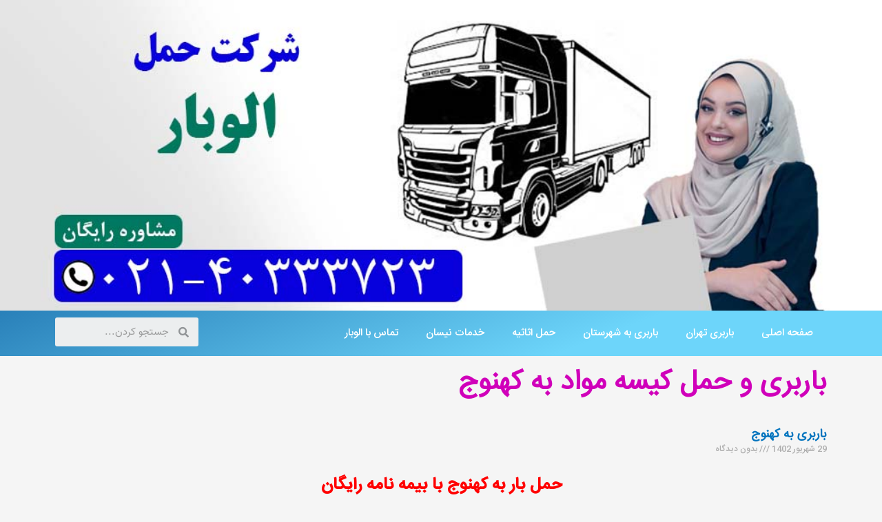

--- FILE ---
content_type: text/html; charset=UTF-8
request_url: https://aloobar.net/tag/%D8%A8%D8%A7%D8%B1%D8%A8%D8%B1%DB%8C-%D9%88-%D8%AD%D9%85%D9%84-%DA%A9%DB%8C%D8%B3%D9%87-%D9%85%D9%88%D8%A7%D8%AF-%D8%A8%D9%87-%DA%A9%D9%87%D9%86%D9%88%D8%AC/
body_size: 32690
content:
<!DOCTYPE html>
<html dir="rtl" lang="fa-IR">
<head><meta charset="UTF-8"><script>if(navigator.userAgent.match(/MSIE|Internet Explorer/i)||navigator.userAgent.match(/Trident\/7\..*?rv:11/i)){var href=document.location.href;if(!href.match(/[?&]nowprocket/)){if(href.indexOf("?")==-1){if(href.indexOf("#")==-1){document.location.href=href+"?nowprocket=1"}else{document.location.href=href.replace("#","?nowprocket=1#")}}else{if(href.indexOf("#")==-1){document.location.href=href+"&nowprocket=1"}else{document.location.href=href.replace("#","&nowprocket=1#")}}}}</script><script>(()=>{class RocketLazyLoadScripts{constructor(){this.v="1.2.5.1",this.triggerEvents=["keydown","mousedown","mousemove","touchmove","touchstart","touchend","wheel"],this.userEventHandler=this.t.bind(this),this.touchStartHandler=this.i.bind(this),this.touchMoveHandler=this.o.bind(this),this.touchEndHandler=this.h.bind(this),this.clickHandler=this.u.bind(this),this.interceptedClicks=[],this.interceptedClickListeners=[],this.l(this),window.addEventListener("pageshow",(t=>{this.persisted=t.persisted,this.everythingLoaded&&this.m()})),document.addEventListener("DOMContentLoaded",(()=>{this.p()})),this.delayedScripts={normal:[],async:[],defer:[]},this.trash=[],this.allJQueries=[]}k(t){document.hidden?t.t():(this.triggerEvents.forEach((e=>window.addEventListener(e,t.userEventHandler,{passive:!0}))),window.addEventListener("touchstart",t.touchStartHandler,{passive:!0}),window.addEventListener("mousedown",t.touchStartHandler),document.addEventListener("visibilitychange",t.userEventHandler))}_(){this.triggerEvents.forEach((t=>window.removeEventListener(t,this.userEventHandler,{passive:!0}))),document.removeEventListener("visibilitychange",this.userEventHandler)}i(t){"HTML"!==t.target.tagName&&(window.addEventListener("touchend",this.touchEndHandler),window.addEventListener("mouseup",this.touchEndHandler),window.addEventListener("touchmove",this.touchMoveHandler,{passive:!0}),window.addEventListener("mousemove",this.touchMoveHandler),t.target.addEventListener("click",this.clickHandler),this.L(t.target,!0),this.M(t.target,"onclick","rocket-onclick"),this.C())}o(t){window.removeEventListener("touchend",this.touchEndHandler),window.removeEventListener("mouseup",this.touchEndHandler),window.removeEventListener("touchmove",this.touchMoveHandler,{passive:!0}),window.removeEventListener("mousemove",this.touchMoveHandler),t.target.removeEventListener("click",this.clickHandler),this.L(t.target,!1),this.M(t.target,"rocket-onclick","onclick"),this.O()}h(){window.removeEventListener("touchend",this.touchEndHandler),window.removeEventListener("mouseup",this.touchEndHandler),window.removeEventListener("touchmove",this.touchMoveHandler,{passive:!0}),window.removeEventListener("mousemove",this.touchMoveHandler)}u(t){t.target.removeEventListener("click",this.clickHandler),this.L(t.target,!1),this.M(t.target,"rocket-onclick","onclick"),this.interceptedClicks.push(t),t.preventDefault(),t.stopPropagation(),t.stopImmediatePropagation(),this.O()}D(){window.removeEventListener("touchstart",this.touchStartHandler,{passive:!0}),window.removeEventListener("mousedown",this.touchStartHandler),this.interceptedClicks.forEach((t=>{t.target.dispatchEvent(new MouseEvent("click",{view:t.view,bubbles:!0,cancelable:!0}))}))}l(t){EventTarget.prototype.addEventListenerBase=EventTarget.prototype.addEventListener,EventTarget.prototype.addEventListener=function(e,i,o){"click"!==e||t.windowLoaded||i===t.clickHandler||t.interceptedClickListeners.push({target:this,func:i,options:o}),(this||window).addEventListenerBase(e,i,o)}}L(t,e){this.interceptedClickListeners.forEach((i=>{i.target===t&&(e?t.removeEventListener("click",i.func,i.options):t.addEventListener("click",i.func,i.options))})),t.parentNode!==document.documentElement&&this.L(t.parentNode,e)}S(){return new Promise((t=>{this.T?this.O=t:t()}))}C(){this.T=!0}O(){this.T=!1}M(t,e,i){t.hasAttribute&&t.hasAttribute(e)&&(event.target.setAttribute(i,event.target.getAttribute(e)),event.target.removeAttribute(e))}t(){this._(this),"loading"===document.readyState?document.addEventListener("DOMContentLoaded",this.R.bind(this)):this.R()}p(){let t=[];document.querySelectorAll("script[type=rocketlazyloadscript][data-rocket-src]").forEach((e=>{let i=e.getAttribute("data-rocket-src");if(i&&0!==i.indexOf("data:")){0===i.indexOf("//")&&(i=location.protocol+i);try{const o=new URL(i).origin;o!==location.origin&&t.push({src:o,crossOrigin:e.crossOrigin||"module"===e.getAttribute("data-rocket-type")})}catch(t){}}})),t=[...new Map(t.map((t=>[JSON.stringify(t),t]))).values()],this.j(t,"preconnect")}async R(){this.lastBreath=Date.now(),this.P(this),this.F(this),this.q(),this.A(),this.I(),await this.U(this.delayedScripts.normal),await this.U(this.delayedScripts.defer),await this.U(this.delayedScripts.async);try{await this.W(),await this.H(this),await this.J()}catch(t){console.error(t)}window.dispatchEvent(new Event("rocket-allScriptsLoaded")),this.everythingLoaded=!0,this.S().then((()=>{this.D()})),this.N()}A(){document.querySelectorAll("script[type=rocketlazyloadscript]").forEach((t=>{t.hasAttribute("data-rocket-src")?t.hasAttribute("async")&&!1!==t.async?this.delayedScripts.async.push(t):t.hasAttribute("defer")&&!1!==t.defer||"module"===t.getAttribute("data-rocket-type")?this.delayedScripts.defer.push(t):this.delayedScripts.normal.push(t):this.delayedScripts.normal.push(t)}))}async B(t){if(await this.G(),!0!==t.noModule||!("noModule"in HTMLScriptElement.prototype))return new Promise((e=>{let i;function o(){(i||t).setAttribute("data-rocket-status","executed"),e()}try{if(navigator.userAgent.indexOf("Firefox/")>0||""===navigator.vendor)i=document.createElement("script"),[...t.attributes].forEach((t=>{let e=t.nodeName;"type"!==e&&("data-rocket-type"===e&&(e="type"),"data-rocket-src"===e&&(e="src"),i.setAttribute(e,t.nodeValue))})),t.text&&(i.text=t.text),i.hasAttribute("src")?(i.addEventListener("load",o),i.addEventListener("error",(function(){i.setAttribute("data-rocket-status","failed"),e()})),setTimeout((()=>{i.isConnected||e()}),1)):(i.text=t.text,o()),t.parentNode.replaceChild(i,t);else{const i=t.getAttribute("data-rocket-type"),n=t.getAttribute("data-rocket-src");i?(t.type=i,t.removeAttribute("data-rocket-type")):t.removeAttribute("type"),t.addEventListener("load",o),t.addEventListener("error",(function(){t.setAttribute("data-rocket-status","failed"),e()})),n?(t.removeAttribute("data-rocket-src"),t.src=n):t.src="data:text/javascript;base64,"+window.btoa(unescape(encodeURIComponent(t.text)))}}catch(i){t.setAttribute("data-rocket-status","failed"),e()}}));t.setAttribute("data-rocket-status","skipped")}async U(t){const e=t.shift();return e&&e.isConnected?(await this.B(e),this.U(t)):Promise.resolve()}I(){this.j([...this.delayedScripts.normal,...this.delayedScripts.defer,...this.delayedScripts.async],"preload")}j(t,e){var i=document.createDocumentFragment();t.forEach((t=>{const o=t.getAttribute&&t.getAttribute("data-rocket-src")||t.src;if(o){const n=document.createElement("link");n.href=o,n.rel=e,"preconnect"!==e&&(n.as="script"),t.getAttribute&&"module"===t.getAttribute("data-rocket-type")&&(n.crossOrigin=!0),t.crossOrigin&&(n.crossOrigin=t.crossOrigin),t.integrity&&(n.integrity=t.integrity),i.appendChild(n),this.trash.push(n)}})),document.head.appendChild(i)}P(t){let e={};function i(i,o){return e[o].eventsToRewrite.indexOf(i)>=0&&!t.everythingLoaded?"rocket-"+i:i}function o(t,o){!function(t){e[t]||(e[t]={originalFunctions:{add:t.addEventListener,remove:t.removeEventListener},eventsToRewrite:[]},t.addEventListener=function(){arguments[0]=i(arguments[0],t),e[t].originalFunctions.add.apply(t,arguments)},t.removeEventListener=function(){arguments[0]=i(arguments[0],t),e[t].originalFunctions.remove.apply(t,arguments)})}(t),e[t].eventsToRewrite.push(o)}function n(e,i){let o=e[i];e[i]=null,Object.defineProperty(e,i,{get:()=>o||function(){},set(n){t.everythingLoaded?o=n:e["rocket"+i]=o=n}})}o(document,"DOMContentLoaded"),o(window,"DOMContentLoaded"),o(window,"load"),o(window,"pageshow"),o(document,"readystatechange"),n(document,"onreadystatechange"),n(window,"onload"),n(window,"onpageshow")}F(t){let e;function i(e){return t.everythingLoaded?e:e.split(" ").map((t=>"load"===t||0===t.indexOf("load.")?"rocket-jquery-load":t)).join(" ")}function o(o){if(o&&o.fn&&!t.allJQueries.includes(o)){o.fn.ready=o.fn.init.prototype.ready=function(e){return t.domReadyFired?e.bind(document)(o):document.addEventListener("rocket-DOMContentLoaded",(()=>e.bind(document)(o))),o([])};const e=o.fn.on;o.fn.on=o.fn.init.prototype.on=function(){return this[0]===window&&("string"==typeof arguments[0]||arguments[0]instanceof String?arguments[0]=i(arguments[0]):"object"==typeof arguments[0]&&Object.keys(arguments[0]).forEach((t=>{const e=arguments[0][t];delete arguments[0][t],arguments[0][i(t)]=e}))),e.apply(this,arguments),this},t.allJQueries.push(o)}e=o}o(window.jQuery),Object.defineProperty(window,"jQuery",{get:()=>e,set(t){o(t)}})}async H(t){const e=document.querySelector("script[data-webpack]");e&&(await async function(){return new Promise((t=>{e.addEventListener("load",t),e.addEventListener("error",t)}))}(),await t.K(),await t.H(t))}async W(){this.domReadyFired=!0,await this.G(),document.dispatchEvent(new Event("rocket-readystatechange")),await this.G(),document.rocketonreadystatechange&&document.rocketonreadystatechange(),await this.G(),document.dispatchEvent(new Event("rocket-DOMContentLoaded")),await this.G(),window.dispatchEvent(new Event("rocket-DOMContentLoaded"))}async J(){await this.G(),document.dispatchEvent(new Event("rocket-readystatechange")),await this.G(),document.rocketonreadystatechange&&document.rocketonreadystatechange(),await this.G(),window.dispatchEvent(new Event("rocket-load")),await this.G(),window.rocketonload&&window.rocketonload(),await this.G(),this.allJQueries.forEach((t=>t(window).trigger("rocket-jquery-load"))),await this.G();const t=new Event("rocket-pageshow");t.persisted=this.persisted,window.dispatchEvent(t),await this.G(),window.rocketonpageshow&&window.rocketonpageshow({persisted:this.persisted}),this.windowLoaded=!0}m(){document.onreadystatechange&&document.onreadystatechange(),window.onload&&window.onload(),window.onpageshow&&window.onpageshow({persisted:this.persisted})}q(){const t=new Map;document.write=document.writeln=function(e){const i=document.currentScript;i||console.error("WPRocket unable to document.write this: "+e);const o=document.createRange(),n=i.parentElement;let s=t.get(i);void 0===s&&(s=i.nextSibling,t.set(i,s));const c=document.createDocumentFragment();o.setStart(c,0),c.appendChild(o.createContextualFragment(e)),n.insertBefore(c,s)}}async G(){Date.now()-this.lastBreath>45&&(await this.K(),this.lastBreath=Date.now())}async K(){return document.hidden?new Promise((t=>setTimeout(t))):new Promise((t=>requestAnimationFrame(t)))}N(){this.trash.forEach((t=>t.remove()))}static run(){const t=new RocketLazyLoadScripts;t.k(t)}}RocketLazyLoadScripts.run()})();</script>

<meta name="viewport" content="width=device-width, initial-scale=1">
	<link rel="profile" href="https://gmpg.org/xfn/11"> 
	<meta name='robots' content='index, follow, max-image-preview:large, max-snippet:-1, max-video-preview:-1' />
	<style>img:is([sizes="auto" i], [sizes^="auto," i]) { contain-intrinsic-size: 3000px 1500px }</style>
	
	<!-- This site is optimized with the Yoast SEO plugin v25.3.1 - https://yoast.com/wordpress/plugins/seo/ -->
	<title>باربری و حمل کیسه مواد به کهنوج - الوبار 02140333723</title>
	<link rel="canonical" href="https://aloobar.net/tag/باربری-و-حمل-کیسه-مواد-به-کهنوج/" />
	<meta property="og:locale" content="fa_IR" />
	<meta property="og:type" content="article" />
	<meta property="og:title" content="باربری و حمل کیسه مواد به کهنوج - الوبار 02140333723" />
	<meta property="og:url" content="https://aloobar.net/tag/باربری-و-حمل-کیسه-مواد-به-کهنوج/" />
	<meta property="og:site_name" content="الوبار 02140333723" />
	<meta name="twitter:card" content="summary_large_image" />
	<script type="application/ld+json" class="yoast-schema-graph">{"@context":"https://schema.org","@graph":[{"@type":"CollectionPage","@id":"https://aloobar.net/tag/%d8%a8%d8%a7%d8%b1%d8%a8%d8%b1%db%8c-%d9%88-%d8%ad%d9%85%d9%84-%da%a9%db%8c%d8%b3%d9%87-%d9%85%d9%88%d8%a7%d8%af-%d8%a8%d9%87-%da%a9%d9%87%d9%86%d9%88%d8%ac/","url":"https://aloobar.net/tag/%d8%a8%d8%a7%d8%b1%d8%a8%d8%b1%db%8c-%d9%88-%d8%ad%d9%85%d9%84-%da%a9%db%8c%d8%b3%d9%87-%d9%85%d9%88%d8%a7%d8%af-%d8%a8%d9%87-%da%a9%d9%87%d9%86%d9%88%d8%ac/","name":"باربری و حمل کیسه مواد به کهنوج - الوبار 02140333723","isPartOf":{"@id":"https://aloobar.net/#website"},"primaryImageOfPage":{"@id":"https://aloobar.net/tag/%d8%a8%d8%a7%d8%b1%d8%a8%d8%b1%db%8c-%d9%88-%d8%ad%d9%85%d9%84-%da%a9%db%8c%d8%b3%d9%87-%d9%85%d9%88%d8%a7%d8%af-%d8%a8%d9%87-%da%a9%d9%87%d9%86%d9%88%d8%ac/#primaryimage"},"image":{"@id":"https://aloobar.net/tag/%d8%a8%d8%a7%d8%b1%d8%a8%d8%b1%db%8c-%d9%88-%d8%ad%d9%85%d9%84-%da%a9%db%8c%d8%b3%d9%87-%d9%85%d9%88%d8%a7%d8%af-%d8%a8%d9%87-%da%a9%d9%87%d9%86%d9%88%d8%ac/#primaryimage"},"thumbnailUrl":"https://aloobar.net/wp-content/uploads/2019/07/تریلی-برای-حمل-بار-به-جیرفت-.jpg","breadcrumb":{"@id":"https://aloobar.net/tag/%d8%a8%d8%a7%d8%b1%d8%a8%d8%b1%db%8c-%d9%88-%d8%ad%d9%85%d9%84-%da%a9%db%8c%d8%b3%d9%87-%d9%85%d9%88%d8%a7%d8%af-%d8%a8%d9%87-%da%a9%d9%87%d9%86%d9%88%d8%ac/#breadcrumb"},"inLanguage":"fa-IR"},{"@type":"ImageObject","inLanguage":"fa-IR","@id":"https://aloobar.net/tag/%d8%a8%d8%a7%d8%b1%d8%a8%d8%b1%db%8c-%d9%88-%d8%ad%d9%85%d9%84-%da%a9%db%8c%d8%b3%d9%87-%d9%85%d9%88%d8%a7%d8%af-%d8%a8%d9%87-%da%a9%d9%87%d9%86%d9%88%d8%ac/#primaryimage","url":"https://aloobar.net/wp-content/uploads/2019/07/تریلی-برای-حمل-بار-به-جیرفت-.jpg","contentUrl":"https://aloobar.net/wp-content/uploads/2019/07/تریلی-برای-حمل-بار-به-جیرفت-.jpg","width":800,"height":533,"caption":"باربری به کهنوج با کمترین نرخ کرایه"},{"@type":"BreadcrumbList","@id":"https://aloobar.net/tag/%d8%a8%d8%a7%d8%b1%d8%a8%d8%b1%db%8c-%d9%88-%d8%ad%d9%85%d9%84-%da%a9%db%8c%d8%b3%d9%87-%d9%85%d9%88%d8%a7%d8%af-%d8%a8%d9%87-%da%a9%d9%87%d9%86%d9%88%d8%ac/#breadcrumb","itemListElement":[{"@type":"ListItem","position":1,"name":"خانه","item":"https://aloobar.net/"},{"@type":"ListItem","position":2,"name":"باربری و حمل کیسه مواد به کهنوج"}]},{"@type":"WebSite","@id":"https://aloobar.net/#website","url":"https://aloobar.net/","name":"الوبار 02140333723","description":"حمل بار و کالا از ایران به تمام نقاط کشور با کمترین هزینه همراه با بهترین بیمه نامه","publisher":{"@id":"https://aloobar.net/#organization"},"potentialAction":[{"@type":"SearchAction","target":{"@type":"EntryPoint","urlTemplate":"https://aloobar.net/?s={search_term_string}"},"query-input":{"@type":"PropertyValueSpecification","valueRequired":true,"valueName":"search_term_string"}}],"inLanguage":"fa-IR"},{"@type":"Organization","@id":"https://aloobar.net/#organization","name":"الوبار 02140333723","url":"https://aloobar.net/","logo":{"@type":"ImageObject","inLanguage":"fa-IR","@id":"https://aloobar.net/#/schema/logo/image/","url":"https://aloobar.net/wp-content/uploads/2020/08/favicon.png","contentUrl":"https://aloobar.net/wp-content/uploads/2020/08/favicon.png","width":72,"height":70,"caption":"الوبار 02140333723"},"image":{"@id":"https://aloobar.net/#/schema/logo/image/"}}]}</script>
	<!-- / Yoast SEO plugin. -->



<link rel="alternate" type="application/rss+xml" title="الوبار 02140333723 &raquo; خوراک" href="https://aloobar.net/feed/" />
<link rel="alternate" type="application/rss+xml" title="الوبار 02140333723 &raquo; خوراک دیدگاه‌ها" href="https://aloobar.net/comments/feed/" />
<link rel="alternate" type="application/rss+xml" title="الوبار 02140333723 &raquo; باربری و حمل کیسه مواد به کهنوج خوراک برچسب" href="https://aloobar.net/tag/%d8%a8%d8%a7%d8%b1%d8%a8%d8%b1%db%8c-%d9%88-%d8%ad%d9%85%d9%84-%da%a9%db%8c%d8%b3%d9%87-%d9%85%d9%88%d8%a7%d8%af-%d8%a8%d9%87-%da%a9%d9%87%d9%86%d9%88%d8%ac/feed/" />
<style>@media screen and (max-width: 650px) {body {padding-bottom:60px;}}</style><link data-minify="1" rel='stylesheet' id='astra-theme-css-rtl-css' href='https://aloobar.net/wp-content/cache/min/1/wp-content/themes/astra/assets/css/minified/style.min-rtl.css?ver=1724647808' media='all' />
<style id='astra-theme-css-inline-css'>
:root{--ast-post-nav-space:0;--ast-container-default-xlg-padding:3em;--ast-container-default-lg-padding:3em;--ast-container-default-slg-padding:2em;--ast-container-default-md-padding:3em;--ast-container-default-sm-padding:3em;--ast-container-default-xs-padding:2.4em;--ast-container-default-xxs-padding:1.8em;--ast-code-block-background:#EEEEEE;--ast-comment-inputs-background:#FAFAFA;--ast-normal-container-width:1200px;--ast-narrow-container-width:750px;--ast-blog-title-font-weight:normal;--ast-blog-meta-weight:inherit;--ast-global-color-primary:var(--ast-global-color-5);--ast-global-color-secondary:var(--ast-global-color-4);--ast-global-color-alternate-background:var(--ast-global-color-7);--ast-global-color-subtle-background:var(--ast-global-color-6);--ast-bg-style-guide:#F8FAFC;--ast-shadow-style-guide:0px 0px 4px 0 #00000057;--ast-global-dark-bg-style:#fff;--ast-global-dark-lfs:#fbfbfb;--ast-widget-bg-color:#fafafa;--ast-wc-container-head-bg-color:#fbfbfb;--ast-title-layout-bg:#eeeeee;--ast-search-border-color:#e7e7e7;--ast-lifter-hover-bg:#e6e6e6;--ast-gallery-block-color:#000;--srfm-color-input-label:var(--ast-global-color-2);}html{font-size:93.75%;}a{color:#0274be;}a:hover,a:focus{color:#3a3a3a;}body,button,input,select,textarea,.ast-button,.ast-custom-button{font-family:Arial,Helvetica,Verdana,sans-serif;font-weight:400;font-size:15px;font-size:1rem;}blockquote{color:#000000;}.ast-site-identity .site-title a{color:var(--ast-global-color-2);}.site-title{font-size:35px;font-size:2.3333333333333rem;display:block;}header .custom-logo-link img{max-width:35px;width:35px;}.astra-logo-svg{width:35px;}.site-header .site-description{font-size:15px;font-size:1rem;display:none;}.entry-title{font-size:40px;font-size:2.6666666666667rem;}.archive .ast-article-post .ast-article-inner,.blog .ast-article-post .ast-article-inner,.archive .ast-article-post .ast-article-inner:hover,.blog .ast-article-post .ast-article-inner:hover{overflow:hidden;}h1,.entry-content h1{font-size:40px;font-size:2.6666666666667rem;line-height:1.4em;}h2,.entry-content h2{font-size:30px;font-size:2rem;line-height:1.3em;}h3,.entry-content h3{font-size:25px;font-size:1.6666666666667rem;line-height:1.3em;}h4,.entry-content h4{font-size:20px;font-size:1.3333333333333rem;line-height:1.2em;}h5,.entry-content h5{font-size:18px;font-size:1.2rem;line-height:1.2em;}h6,.entry-content h6{font-size:15px;font-size:1rem;line-height:1.25em;}::selection{background-color:#0274be;color:#ffffff;}body,h1,.entry-title a,.entry-content h1,h2,.entry-content h2,h3,.entry-content h3,h4,.entry-content h4,h5,.entry-content h5,h6,.entry-content h6{color:#3a3a3a;}.tagcloud a:hover,.tagcloud a:focus,.tagcloud a.current-item{color:#ffffff;border-color:#0274be;background-color:#0274be;}input:focus,input[type="text"]:focus,input[type="email"]:focus,input[type="url"]:focus,input[type="password"]:focus,input[type="reset"]:focus,input[type="search"]:focus,textarea:focus{border-color:#0274be;}input[type="radio"]:checked,input[type=reset],input[type="checkbox"]:checked,input[type="checkbox"]:hover:checked,input[type="checkbox"]:focus:checked,input[type=range]::-webkit-slider-thumb{border-color:#0274be;background-color:#0274be;box-shadow:none;}.site-footer a:hover + .post-count,.site-footer a:focus + .post-count{background:#0274be;border-color:#0274be;}.single .nav-links .nav-previous,.single .nav-links .nav-next{color:#0274be;}.entry-meta,.entry-meta *{line-height:1.45;color:#0274be;}.entry-meta a:not(.ast-button):hover,.entry-meta a:not(.ast-button):hover *,.entry-meta a:not(.ast-button):focus,.entry-meta a:not(.ast-button):focus *,.page-links > .page-link,.page-links .page-link:hover,.post-navigation a:hover{color:#3a3a3a;}#cat option,.secondary .calendar_wrap thead a,.secondary .calendar_wrap thead a:visited{color:#0274be;}.secondary .calendar_wrap #today,.ast-progress-val span{background:#0274be;}.secondary a:hover + .post-count,.secondary a:focus + .post-count{background:#0274be;border-color:#0274be;}.calendar_wrap #today > a{color:#ffffff;}.page-links .page-link,.single .post-navigation a{color:#0274be;}.ast-search-menu-icon .search-form button.search-submit{padding:0 4px;}.ast-search-menu-icon form.search-form{padding-right:0;}.ast-header-search .ast-search-menu-icon.ast-dropdown-active .search-form,.ast-header-search .ast-search-menu-icon.ast-dropdown-active .search-field:focus{transition:all 0.2s;}.search-form input.search-field:focus{outline:none;}.widget-title,.widget .wp-block-heading{font-size:21px;font-size:1.4rem;color:#3a3a3a;}#secondary,#secondary button,#secondary input,#secondary select,#secondary textarea{font-size:15px;font-size:1rem;}.ast-search-menu-icon.slide-search a:focus-visible:focus-visible,.astra-search-icon:focus-visible,#close:focus-visible,a:focus-visible,.ast-menu-toggle:focus-visible,.site .skip-link:focus-visible,.wp-block-loginout input:focus-visible,.wp-block-search.wp-block-search__button-inside .wp-block-search__inside-wrapper,.ast-header-navigation-arrow:focus-visible,.woocommerce .wc-proceed-to-checkout > .checkout-button:focus-visible,.woocommerce .woocommerce-MyAccount-navigation ul li a:focus-visible,.ast-orders-table__row .ast-orders-table__cell:focus-visible,.woocommerce .woocommerce-order-details .order-again > .button:focus-visible,.woocommerce .woocommerce-message a.button.wc-forward:focus-visible,.woocommerce #minus_qty:focus-visible,.woocommerce #plus_qty:focus-visible,a#ast-apply-coupon:focus-visible,.woocommerce .woocommerce-info a:focus-visible,.woocommerce .astra-shop-summary-wrap a:focus-visible,.woocommerce a.wc-forward:focus-visible,#ast-apply-coupon:focus-visible,.woocommerce-js .woocommerce-mini-cart-item a.remove:focus-visible,#close:focus-visible,.button.search-submit:focus-visible,#search_submit:focus,.normal-search:focus-visible,.ast-header-account-wrap:focus-visible,.woocommerce .ast-on-card-button.ast-quick-view-trigger:focus{outline-style:dotted;outline-color:inherit;outline-width:thin;}input:focus,input[type="text"]:focus,input[type="email"]:focus,input[type="url"]:focus,input[type="password"]:focus,input[type="reset"]:focus,input[type="search"]:focus,input[type="number"]:focus,textarea:focus,.wp-block-search__input:focus,[data-section="section-header-mobile-trigger"] .ast-button-wrap .ast-mobile-menu-trigger-minimal:focus,.ast-mobile-popup-drawer.active .menu-toggle-close:focus,.woocommerce-ordering select.orderby:focus,#ast-scroll-top:focus,#coupon_code:focus,.woocommerce-page #comment:focus,.woocommerce #reviews #respond input#submit:focus,.woocommerce a.add_to_cart_button:focus,.woocommerce .button.single_add_to_cart_button:focus,.woocommerce .woocommerce-cart-form button:focus,.woocommerce .woocommerce-cart-form__cart-item .quantity .qty:focus,.woocommerce .woocommerce-billing-fields .woocommerce-billing-fields__field-wrapper .woocommerce-input-wrapper > .input-text:focus,.woocommerce #order_comments:focus,.woocommerce #place_order:focus,.woocommerce .woocommerce-address-fields .woocommerce-address-fields__field-wrapper .woocommerce-input-wrapper > .input-text:focus,.woocommerce .woocommerce-MyAccount-content form button:focus,.woocommerce .woocommerce-MyAccount-content .woocommerce-EditAccountForm .woocommerce-form-row .woocommerce-Input.input-text:focus,.woocommerce .ast-woocommerce-container .woocommerce-pagination ul.page-numbers li a:focus,body #content .woocommerce form .form-row .select2-container--default .select2-selection--single:focus,#ast-coupon-code:focus,.woocommerce.woocommerce-js .quantity input[type=number]:focus,.woocommerce-js .woocommerce-mini-cart-item .quantity input[type=number]:focus,.woocommerce p#ast-coupon-trigger:focus{border-style:dotted;border-color:inherit;border-width:thin;}input{outline:none;}.main-header-menu .menu-link,.ast-header-custom-item a{color:#3a3a3a;}.main-header-menu .menu-item:hover > .menu-link,.main-header-menu .menu-item:hover > .ast-menu-toggle,.main-header-menu .ast-masthead-custom-menu-items a:hover,.main-header-menu .menu-item.focus > .menu-link,.main-header-menu .menu-item.focus > .ast-menu-toggle,.main-header-menu .current-menu-item > .menu-link,.main-header-menu .current-menu-ancestor > .menu-link,.main-header-menu .current-menu-item > .ast-menu-toggle,.main-header-menu .current-menu-ancestor > .ast-menu-toggle{color:#0274be;}.header-main-layout-3 .ast-main-header-bar-alignment{margin-right:auto;}.header-main-layout-2 .site-header-section-left .ast-site-identity{text-align:right;}.ast-logo-title-inline .site-logo-img{padding-right:1em;}.site-logo-img img{ transition:all 0.2s linear;}body .ast-oembed-container *{position:absolute;top:0;width:100%;height:100%;right:0;}body .wp-block-embed-pocket-casts .ast-oembed-container *{position:unset;}.ast-header-break-point .ast-mobile-menu-buttons-minimal.menu-toggle{background:transparent;color:#0274be;}.ast-header-break-point .ast-mobile-menu-buttons-outline.menu-toggle{background:transparent;border:1px solid #0274be;color:#0274be;}.ast-header-break-point .ast-mobile-menu-buttons-fill.menu-toggle{background:#0274be;}.ast-single-post-featured-section + article {margin-top: 2em;}.site-content .ast-single-post-featured-section img {width: 100%;overflow: hidden;object-fit: cover;}.site > .ast-single-related-posts-container {margin-top: 0;}@media (min-width: 769px) {.ast-desktop .ast-container--narrow {max-width: var(--ast-narrow-container-width);margin: 0 auto;}}#secondary {margin: 4em 0 2.5em;word-break: break-word;line-height: 2;}#secondary li {margin-bottom: 0.75em;}#secondary li:last-child {margin-bottom: 0;}@media (max-width: 768px) {.js_active .ast-plain-container.ast-single-post #secondary {margin-top: 1.5em;}}.ast-separate-container.ast-two-container #secondary .widget {background-color: #fff;padding: 2em;margin-bottom: 2em;}@media (min-width: 993px) {.ast-left-sidebar #secondary {padding-left: 60px;}.ast-right-sidebar #secondary {padding-right: 60px;}}@media (max-width: 993px) {.ast-right-sidebar #secondary {padding-right: 30px;}.ast-left-sidebar #secondary {padding-left: 30px;}}@media (min-width: 993px) {.ast-page-builder-template.ast-left-sidebar #secondary {padding-right: 60px;}.ast-page-builder-template.ast-right-sidebar #secondary {padding-left: 60px;}}@media (max-width: 993px) {.ast-page-builder-template.ast-right-sidebar #secondary {padding-left: 30px;}.ast-page-builder-template.ast-left-sidebar #secondary {padding-right: 30px;}}.footer-adv .footer-adv-overlay{border-top-style:solid;border-top-color:#7a7a7a;}.wp-block-buttons.aligncenter{justify-content:center;}.wp-block-buttons .wp-block-button.is-style-outline .wp-block-button__link.wp-element-button,.ast-outline-button,.wp-block-uagb-buttons-child .uagb-buttons-repeater.ast-outline-button{border-top-width:2px;border-right-width:2px;border-bottom-width:2px;border-left-width:2px;font-family:inherit;font-weight:inherit;line-height:1em;border-top-left-radius:2px;border-top-right-radius:2px;border-bottom-right-radius:2px;border-bottom-left-radius:2px;}.wp-block-button .wp-block-button__link.wp-element-button.is-style-outline:not(.has-background),.wp-block-button.is-style-outline>.wp-block-button__link.wp-element-button:not(.has-background),.ast-outline-button{background-color:transparent;}.entry-content[data-ast-blocks-layout] > figure{margin-bottom:1em;}.elementor-widget-container .elementor-loop-container .e-loop-item[data-elementor-type="loop-item"]{width:100%;}#page{display:flex;flex-direction:column;min-height:100vh;}.ast-404-layout-1 h1.page-title{color:var(--ast-global-color-2);}.single .post-navigation a{line-height:1em;height:inherit;}.error-404 .page-sub-title{font-size:1.5rem;font-weight:inherit;}.search .site-content .content-area .search-form{margin-bottom:0;}#page .site-content{flex-grow:1;}.widget{margin-bottom:1.25em;}#secondary li{line-height:1.5em;}#secondary .wp-block-group h2{margin-bottom:0.7em;}#secondary h2{font-size:1.7rem;}.ast-separate-container .ast-article-post,.ast-separate-container .ast-article-single,.ast-separate-container .comment-respond{padding:3em;}.ast-separate-container .ast-article-single .ast-article-single{padding:0;}.ast-article-single .wp-block-post-template-is-layout-grid{padding-right:0;}.ast-separate-container .comments-title,.ast-narrow-container .comments-title{padding:1.5em 2em;}.ast-page-builder-template .comment-form-textarea,.ast-comment-formwrap .ast-grid-common-col{padding:0;}.ast-comment-formwrap{padding:0;display:inline-flex;column-gap:20px;width:100%;margin-left:0;margin-right:0;}.comments-area textarea#comment:focus,.comments-area textarea#comment:active,.comments-area .ast-comment-formwrap input[type="text"]:focus,.comments-area .ast-comment-formwrap input[type="text"]:active {box-shadow:none;outline:none;}.archive.ast-page-builder-template .entry-header{margin-top:2em;}.ast-page-builder-template .ast-comment-formwrap{width:100%;}.entry-title{margin-bottom:0.5em;}.ast-archive-description p{font-size:inherit;font-weight:inherit;line-height:inherit;}.ast-separate-container .ast-comment-list li.depth-1,.hentry{margin-bottom:2em;}@media (min-width:768px){.ast-left-sidebar.ast-page-builder-template #secondary,.archive.ast-right-sidebar.ast-page-builder-template .site-main{padding-right:20px;padding-left:20px;}}@media (max-width:544px){.ast-comment-formwrap.ast-row{column-gap:10px;display:inline-block;}#ast-commentform .ast-grid-common-col{position:relative;width:100%;}}@media (min-width:1201px){.ast-separate-container .ast-article-post,.ast-separate-container .ast-article-single,.ast-separate-container .ast-author-box,.ast-separate-container .ast-404-layout-1,.ast-separate-container .no-results{padding:3em;}}@media (max-width:768px){.ast-separate-container #primary,.ast-separate-container #secondary{padding:1.5em 0;}#primary,#secondary{padding:1.5em 0;margin:0;}.ast-left-sidebar #content > .ast-container{display:flex;flex-direction:column-reverse;width:100%;}}@media (max-width:768px){#secondary.secondary{padding-top:0;}.ast-separate-container.ast-right-sidebar #secondary{padding-left:1em;padding-right:1em;}.ast-separate-container.ast-two-container #secondary{padding-left:0;padding-right:0;}.ast-page-builder-template .entry-header #secondary,.ast-page-builder-template #secondary{margin-top:1.5em;}}@media (max-width:768px){.ast-right-sidebar #primary{padding-left:0;}.ast-page-builder-template.ast-left-sidebar #secondary,ast-page-builder-template.ast-right-sidebar #secondary{padding-left:20px;padding-right:20px;}.ast-right-sidebar #secondary,.ast-left-sidebar #primary{padding-right:0;}.ast-left-sidebar #secondary{padding-left:0;}}@media (min-width:769px){.ast-separate-container.ast-right-sidebar #primary,.ast-separate-container.ast-left-sidebar #primary{border:0;}.search-no-results.ast-separate-container #primary{margin-bottom:4em;}}@media (min-width:769px){.ast-right-sidebar #primary{border-left:1px solid var(--ast-border-color);}.ast-right-sidebar #secondary{border-right:1px solid var(--ast-border-color);margin-right:-1px;}.ast-left-sidebar #primary{border-right:1px solid var(--ast-border-color);}.ast-left-sidebar #secondary{border-left:1px solid var(--ast-border-color);margin-left:-1px;}.ast-separate-container.ast-two-container.ast-right-sidebar #secondary{padding-right:30px;padding-left:0;}.ast-separate-container.ast-two-container.ast-left-sidebar #secondary{padding-left:30px;padding-right:0;}.ast-separate-container.ast-right-sidebar #secondary,.ast-separate-container.ast-left-sidebar #secondary{border:0;margin-left:auto;margin-right:auto;}.ast-separate-container.ast-two-container #secondary .widget:last-child{margin-bottom:0;}}.menu-toggle,button,.ast-button,.ast-custom-button,.button,input#submit,input[type="button"],input[type="submit"],input[type="reset"]{color:#ffffff;border-color:#0274be;background-color:#0274be;border-top-left-radius:2px;border-top-right-radius:2px;border-bottom-right-radius:2px;border-bottom-left-radius:2px;padding-top:10px;padding-right:40px;padding-bottom:10px;padding-left:40px;font-family:inherit;font-weight:inherit;}button:focus,.menu-toggle:hover,button:hover,.ast-button:hover,.ast-custom-button:hover .button:hover,.ast-custom-button:hover,input[type=reset]:hover,input[type=reset]:focus,input#submit:hover,input#submit:focus,input[type="button"]:hover,input[type="button"]:focus,input[type="submit"]:hover,input[type="submit"]:focus{color:#ffffff;background-color:#3a3a3a;border-color:#3a3a3a;}form[CLASS*="wp-block-search__"].wp-block-search .wp-block-search__inside-wrapper .wp-block-search__button.has-icon{padding-top:calc(10px - 3px);padding-right:calc(40px - 3px);padding-bottom:calc(10px - 3px);padding-left:calc(40px - 3px);}@media (max-width:768px){.ast-mobile-header-stack .main-header-bar .ast-search-menu-icon{display:inline-block;}.ast-header-break-point.ast-header-custom-item-outside .ast-mobile-header-stack .main-header-bar .ast-search-icon{margin:0;}.ast-comment-avatar-wrap img{max-width:2.5em;}.ast-comment-meta{padding:0 1.8888em 1.3333em;}.ast-separate-container .ast-comment-list li.depth-1{padding:1.5em 2.14em;}.ast-separate-container .comment-respond{padding:2em 2.14em;}}@media (min-width:544px){.ast-container{max-width:100%;}}@media (max-width:544px){.ast-separate-container .ast-article-post,.ast-separate-container .ast-article-single,.ast-separate-container .comments-title,.ast-separate-container .ast-archive-description{padding:1.5em 1em;}.ast-separate-container #content .ast-container{padding-left:0.54em;padding-right:0.54em;}.ast-separate-container .ast-comment-list .bypostauthor{padding:.5em;}.ast-search-menu-icon.ast-dropdown-active .search-field{width:170px;}.ast-separate-container #secondary{padding-top:0;}.ast-separate-container.ast-two-container #secondary .widget{margin-bottom:1.5em;padding-left:1em;padding-right:1em;}.site-branding img,.site-header .site-logo-img .custom-logo-link img{max-width:100%;}} #ast-mobile-header .ast-site-header-cart-li a{pointer-events:none;}@media (max-width:768px){.site-title{display:block;}.site-header .site-description{display:none;}h1,.entry-content h1{font-size:30px;}h2,.entry-content h2{font-size:25px;}h3,.entry-content h3{font-size:20px;}}@media (max-width:544px){.site-title{display:block;}.site-header .site-description{display:none;}h1,.entry-content h1{font-size:30px;}h2,.entry-content h2{font-size:25px;}h3,.entry-content h3{font-size:20px;}}@media (max-width:768px){html{font-size:85.5%;}}@media (max-width:544px){html{font-size:85.5%;}}@media (min-width:769px){.ast-container{max-width:1240px;}}@font-face {font-family: "Astra";src: url(https://aloobar.net/wp-content/themes/astra/assets/fonts/astra.woff) format("woff"),url(https://aloobar.net/wp-content/themes/astra/assets/fonts/astra.ttf) format("truetype"),url(https://aloobar.net/wp-content/themes/astra/assets/fonts/astra.svg#astra) format("svg");font-weight: normal;font-style: normal;font-display: fallback;}@media (max-width:921px) {.main-header-bar .main-header-bar-navigation{display:none;}}.ast-blog-layout-classic-grid .ast-article-inner{box-shadow:0px 6px 15px -2px rgba(16,24,40,0.05);}.ast-separate-container .ast-blog-layout-classic-grid .ast-article-inner,.ast-plain-container .ast-blog-layout-classic-grid .ast-article-inner{height:100%;}.ast-blog-layout-6-grid .ast-blog-featured-section:before { content: ""; }.cat-links.badge a,.tags-links.badge a {padding: 4px 8px;border-radius: 3px;font-weight: 400;}.cat-links.underline a,.tags-links.underline a{text-decoration: underline;}.ast-desktop .main-header-menu.submenu-with-border .sub-menu,.ast-desktop .main-header-menu.submenu-with-border .astra-full-megamenu-wrapper{border-color:#0274be;}.ast-desktop .main-header-menu.submenu-with-border .sub-menu{border-top-width:2px;border-style:solid;}.ast-desktop .main-header-menu.submenu-with-border .sub-menu .sub-menu{top:-2px;}.ast-desktop .main-header-menu.submenu-with-border .sub-menu .menu-link,.ast-desktop .main-header-menu.submenu-with-border .children .menu-link{border-bottom-width:0px;border-style:solid;border-color:#eaeaea;}@media (min-width:769px){.main-header-menu .sub-menu .menu-item.ast-left-align-sub-menu:hover > .sub-menu,.main-header-menu .sub-menu .menu-item.ast-left-align-sub-menu.focus > .sub-menu{margin-left:-0px;}}.ast-small-footer{border-top-style:solid;border-top-width:1px;border-top-color:#7a7a7a;}.site .comments-area{padding-bottom:3em;}.ast-header-break-point.ast-header-custom-item-inside .main-header-bar .main-header-bar-navigation .ast-search-icon {display: none;}.ast-header-break-point.ast-header-custom-item-inside .main-header-bar .ast-search-menu-icon .search-form {padding: 0;display: block;overflow: hidden;}.ast-header-break-point .ast-header-custom-item .widget:last-child {margin-bottom: 1em;}.ast-header-custom-item .widget {margin: 0.5em;display: inline-block;vertical-align: middle;}.ast-header-custom-item .widget p {margin-bottom: 0;}.ast-header-custom-item .widget li {width: auto;}.ast-header-custom-item-inside .button-custom-menu-item .menu-link {display: none;}.ast-header-custom-item-inside.ast-header-break-point .button-custom-menu-item .ast-custom-button-link {display: none;}.ast-header-custom-item-inside.ast-header-break-point .button-custom-menu-item .menu-link {display: block;}.ast-header-break-point.ast-header-custom-item-outside .main-header-bar .ast-search-icon {margin-left: 1em;}.ast-header-break-point.ast-header-custom-item-inside .main-header-bar .ast-search-menu-icon .search-field,.ast-header-break-point.ast-header-custom-item-inside .main-header-bar .ast-search-menu-icon.ast-inline-search .search-field {width: 100%;padding-left: 5.5em;}.ast-header-break-point.ast-header-custom-item-inside .main-header-bar .ast-search-menu-icon .search-submit {display: block;position: absolute;height: 100%;top: 0;left: 0;padding: 0 1em;border-radius: 0;}.ast-header-break-point .ast-header-custom-item .ast-masthead-custom-menu-items {padding-right: 20px;padding-left: 20px;margin-bottom: 1em;margin-top: 1em;}.ast-header-custom-item-inside.ast-header-break-point .button-custom-menu-item {padding-right: 0;padding-left: 0;margin-top: 0;margin-bottom: 0;}.astra-icon-down_arrow::after {content: "\e900";font-family: Astra;}.astra-icon-close::after {content: "\e5cd";font-family: Astra;}.astra-icon-drag_handle::after {content: "\e25d";font-family: Astra;}.astra-icon-format_align_justify::after {content: "\e235";font-family: Astra;}.astra-icon-menu::after {content: "\e5d2";font-family: Astra;}.astra-icon-reorder::after {content: "\e8fe";font-family: Astra;}.astra-icon-search::after {content: "\e8b6";font-family: Astra;}.astra-icon-zoom_in::after {content: "\e56b";font-family: Astra;}.astra-icon-check-circle::after {content: "\e901";font-family: Astra;}.astra-icon-shopping-cart::after {content: "\f07a";font-family: Astra;}.astra-icon-shopping-bag::after {content: "\f290";font-family: Astra;}.astra-icon-shopping-basket::after {content: "\f291";font-family: Astra;}.astra-icon-circle-o::after {content: "\e903";font-family: Astra;}.astra-icon-certificate::after {content: "\e902";font-family: Astra;}.wp-block-file {display: flex;align-items: center;flex-wrap: wrap;justify-content: space-between;}.wp-block-pullquote {border: none;}.wp-block-pullquote blockquote::before {content: "\201D";font-family: "Helvetica",sans-serif;display: flex;transform: rotate( 180deg );font-size: 6rem;font-style: normal;line-height: 1;font-weight: bold;align-items: center;justify-content: center;}.has-text-align-right > blockquote::before {justify-content: flex-start;}.has-text-align-left > blockquote::before {justify-content: flex-end;}figure.wp-block-pullquote.is-style-solid-color blockquote {max-width: 100%;text-align: inherit;}:root {--wp--custom--ast-default-block-top-padding: 3em;--wp--custom--ast-default-block-right-padding: 3em;--wp--custom--ast-default-block-bottom-padding: 3em;--wp--custom--ast-default-block-left-padding: 3em;--wp--custom--ast-container-width: 1200px;--wp--custom--ast-content-width-size: 1200px;--wp--custom--ast-wide-width-size: calc(1200px + var(--wp--custom--ast-default-block-left-padding) + var(--wp--custom--ast-default-block-right-padding));}.ast-narrow-container {--wp--custom--ast-content-width-size: 750px;--wp--custom--ast-wide-width-size: 750px;}@media(max-width: 768px) {:root {--wp--custom--ast-default-block-top-padding: 3em;--wp--custom--ast-default-block-right-padding: 2em;--wp--custom--ast-default-block-bottom-padding: 3em;--wp--custom--ast-default-block-left-padding: 2em;}}@media(max-width: 544px) {:root {--wp--custom--ast-default-block-top-padding: 3em;--wp--custom--ast-default-block-right-padding: 1.5em;--wp--custom--ast-default-block-bottom-padding: 3em;--wp--custom--ast-default-block-left-padding: 1.5em;}}.entry-content > .wp-block-group,.entry-content > .wp-block-cover,.entry-content > .wp-block-columns {padding-top: var(--wp--custom--ast-default-block-top-padding);padding-right: var(--wp--custom--ast-default-block-right-padding);padding-bottom: var(--wp--custom--ast-default-block-bottom-padding);padding-left: var(--wp--custom--ast-default-block-left-padding);}.ast-plain-container.ast-no-sidebar .entry-content > .alignfull,.ast-page-builder-template .ast-no-sidebar .entry-content > .alignfull {margin-left: calc( -50vw + 50%);margin-right: calc( -50vw + 50%);max-width: 100vw;width: 100vw;}.ast-plain-container.ast-no-sidebar .entry-content .alignfull .alignfull,.ast-page-builder-template.ast-no-sidebar .entry-content .alignfull .alignfull,.ast-plain-container.ast-no-sidebar .entry-content .alignfull .alignwide,.ast-page-builder-template.ast-no-sidebar .entry-content .alignfull .alignwide,.ast-plain-container.ast-no-sidebar .entry-content .alignwide .alignfull,.ast-page-builder-template.ast-no-sidebar .entry-content .alignwide .alignfull,.ast-plain-container.ast-no-sidebar .entry-content .alignwide .alignwide,.ast-page-builder-template.ast-no-sidebar .entry-content .alignwide .alignwide,.ast-plain-container.ast-no-sidebar .entry-content .wp-block-column .alignfull,.ast-page-builder-template.ast-no-sidebar .entry-content .wp-block-column .alignfull,.ast-plain-container.ast-no-sidebar .entry-content .wp-block-column .alignwide,.ast-page-builder-template.ast-no-sidebar .entry-content .wp-block-column .alignwide {margin-left: auto;margin-right: auto;width: 100%;}[data-ast-blocks-layout] .wp-block-separator:not(.is-style-dots) {height: 0;}[data-ast-blocks-layout] .wp-block-separator {margin: 20px auto;}[data-ast-blocks-layout] .wp-block-separator:not(.is-style-wide):not(.is-style-dots) {max-width: 100px;}[data-ast-blocks-layout] .wp-block-separator.has-background {padding: 0;}.entry-content[data-ast-blocks-layout] > * {max-width: var(--wp--custom--ast-content-width-size);margin-left: auto;margin-right: auto;}.entry-content[data-ast-blocks-layout] > .alignwide {max-width: var(--wp--custom--ast-wide-width-size);}.entry-content[data-ast-blocks-layout] .alignfull {max-width: none;}.entry-content .wp-block-columns {margin-bottom: 0;}blockquote {margin: 1.5em;border-color: rgba(0,0,0,0.05);}.wp-block-quote:not(.has-text-align-right):not(.has-text-align-center) {border-right: 5px solid rgba(0,0,0,0.05);}.has-text-align-right > blockquote,blockquote.has-text-align-right {border-left: 5px solid rgba(0,0,0,0.05);}.has-text-align-left > blockquote,blockquote.has-text-align-left {border-right: 5px solid rgba(0,0,0,0.05);}.wp-block-site-tagline,.wp-block-latest-posts .read-more {margin-top: 15px;}.wp-block-loginout p label {display: block;}.wp-block-loginout p:not(.login-remember):not(.login-submit) input {width: 100%;}.wp-block-loginout input:focus {border-color: transparent;}.wp-block-loginout input:focus {outline: thin dotted;}.entry-content .wp-block-media-text .wp-block-media-text__content {padding: 0 0 0 8%;}.entry-content .wp-block-media-text.has-media-on-the-right .wp-block-media-text__content {padding: 0 8% 0 0;}.entry-content .wp-block-media-text.has-background .wp-block-media-text__content {padding: 8%;}.entry-content .wp-block-cover:not([class*="background-color"]):not(.has-text-color.has-link-color) .wp-block-cover__inner-container,.entry-content .wp-block-cover:not([class*="background-color"]) .wp-block-cover-image-text,.entry-content .wp-block-cover:not([class*="background-color"]) .wp-block-cover-text,.entry-content .wp-block-cover-image:not([class*="background-color"]) .wp-block-cover__inner-container,.entry-content .wp-block-cover-image:not([class*="background-color"]) .wp-block-cover-image-text,.entry-content .wp-block-cover-image:not([class*="background-color"]) .wp-block-cover-text {color: var(--ast-global-color-primary,var(--ast-global-color-5));}.wp-block-loginout .login-remember input {width: 1.1rem;height: 1.1rem;margin: 0 5px 4px 0;vertical-align: middle;}.wp-block-latest-posts > li > *:first-child,.wp-block-latest-posts:not(.is-grid) > li:first-child {margin-top: 0;}.entry-content > .wp-block-buttons,.entry-content > .wp-block-uagb-buttons {margin-bottom: 1.5em;}.wp-block-search__inside-wrapper .wp-block-search__input {padding: 0 10px;color: var(--ast-global-color-3);background: var(--ast-global-color-primary,var(--ast-global-color-5));border-color: var(--ast-border-color);}.wp-block-latest-posts .read-more {margin-bottom: 1.5em;}.wp-block-search__no-button .wp-block-search__inside-wrapper .wp-block-search__input {padding-top: 5px;padding-bottom: 5px;}.wp-block-latest-posts .wp-block-latest-posts__post-date,.wp-block-latest-posts .wp-block-latest-posts__post-author {font-size: 1rem;}.wp-block-latest-posts > li > *,.wp-block-latest-posts:not(.is-grid) > li {margin-top: 12px;margin-bottom: 12px;}.ast-page-builder-template .entry-content[data-ast-blocks-layout] > *,.ast-page-builder-template .entry-content[data-ast-blocks-layout] > .alignfull:not(.wp-block-group):not(.uagb-is-root-container) > * {max-width: none;}.ast-page-builder-template .entry-content[data-ast-blocks-layout] > .alignwide:not(.uagb-is-root-container) > * {max-width: var(--wp--custom--ast-wide-width-size);}.ast-page-builder-template .entry-content[data-ast-blocks-layout] > .inherit-container-width > *,.ast-page-builder-template .entry-content[data-ast-blocks-layout] > *:not(.wp-block-group):not(.uagb-is-root-container) > *,.entry-content[data-ast-blocks-layout] > .wp-block-cover .wp-block-cover__inner-container {max-width: var(--wp--custom--ast-content-width-size) ;margin-left: auto;margin-right: auto;}.entry-content[data-ast-blocks-layout] .wp-block-cover:not(.alignleft):not(.alignright) {width: auto;}@media(max-width: 1200px) {.ast-separate-container .entry-content > .alignfull,.ast-separate-container .entry-content[data-ast-blocks-layout] > .alignwide,.ast-plain-container .entry-content[data-ast-blocks-layout] > .alignwide,.ast-plain-container .entry-content .alignfull {margin-left: calc(-1 * min(var(--ast-container-default-xlg-padding),20px)) ;margin-right: calc(-1 * min(var(--ast-container-default-xlg-padding),20px));}}@media(min-width: 1201px) {.ast-separate-container .entry-content > .alignfull {margin-left: calc(-1 * var(--ast-container-default-xlg-padding) );margin-right: calc(-1 * var(--ast-container-default-xlg-padding) );}.ast-separate-container .entry-content[data-ast-blocks-layout] > .alignwide,.ast-plain-container .entry-content[data-ast-blocks-layout] > .alignwide {margin-left: calc(-1 * var(--wp--custom--ast-default-block-left-padding) );margin-right: calc(-1 * var(--wp--custom--ast-default-block-right-padding) );}}@media(min-width: 768px) {.ast-separate-container .entry-content .wp-block-group.alignwide:not(.inherit-container-width) > :where(:not(.alignleft):not(.alignright)),.ast-plain-container .entry-content .wp-block-group.alignwide:not(.inherit-container-width) > :where(:not(.alignleft):not(.alignright)) {max-width: calc( var(--wp--custom--ast-content-width-size) + 80px );}.ast-plain-container.ast-right-sidebar .entry-content[data-ast-blocks-layout] .alignfull,.ast-plain-container.ast-left-sidebar .entry-content[data-ast-blocks-layout] .alignfull {margin-left: -60px;margin-right: -60px;}}@media(min-width: 544px) {.entry-content > .alignleft {margin-left: 20px;}.entry-content > .alignright {margin-right: 20px;}}@media (max-width:544px){.wp-block-columns .wp-block-column:not(:last-child){margin-bottom:20px;}.wp-block-latest-posts{margin:0;}}@media( max-width: 600px ) {.entry-content .wp-block-media-text .wp-block-media-text__content,.entry-content .wp-block-media-text.has-media-on-the-right .wp-block-media-text__content {padding: 8% 0 0;}.entry-content .wp-block-media-text.has-background .wp-block-media-text__content {padding: 8%;}}.ast-page-builder-template .entry-header {padding-right: 0;}.ast-narrow-container .site-content .wp-block-uagb-image--align-full .wp-block-uagb-image__figure {max-width: 100%;margin-left: auto;margin-right: auto;}:root .has-ast-global-color-0-color{color:var(--ast-global-color-0);}:root .has-ast-global-color-0-background-color{background-color:var(--ast-global-color-0);}:root .wp-block-button .has-ast-global-color-0-color{color:var(--ast-global-color-0);}:root .wp-block-button .has-ast-global-color-0-background-color{background-color:var(--ast-global-color-0);}:root .has-ast-global-color-1-color{color:var(--ast-global-color-1);}:root .has-ast-global-color-1-background-color{background-color:var(--ast-global-color-1);}:root .wp-block-button .has-ast-global-color-1-color{color:var(--ast-global-color-1);}:root .wp-block-button .has-ast-global-color-1-background-color{background-color:var(--ast-global-color-1);}:root .has-ast-global-color-2-color{color:var(--ast-global-color-2);}:root .has-ast-global-color-2-background-color{background-color:var(--ast-global-color-2);}:root .wp-block-button .has-ast-global-color-2-color{color:var(--ast-global-color-2);}:root .wp-block-button .has-ast-global-color-2-background-color{background-color:var(--ast-global-color-2);}:root .has-ast-global-color-3-color{color:var(--ast-global-color-3);}:root .has-ast-global-color-3-background-color{background-color:var(--ast-global-color-3);}:root .wp-block-button .has-ast-global-color-3-color{color:var(--ast-global-color-3);}:root .wp-block-button .has-ast-global-color-3-background-color{background-color:var(--ast-global-color-3);}:root .has-ast-global-color-4-color{color:var(--ast-global-color-4);}:root .has-ast-global-color-4-background-color{background-color:var(--ast-global-color-4);}:root .wp-block-button .has-ast-global-color-4-color{color:var(--ast-global-color-4);}:root .wp-block-button .has-ast-global-color-4-background-color{background-color:var(--ast-global-color-4);}:root .has-ast-global-color-5-color{color:var(--ast-global-color-5);}:root .has-ast-global-color-5-background-color{background-color:var(--ast-global-color-5);}:root .wp-block-button .has-ast-global-color-5-color{color:var(--ast-global-color-5);}:root .wp-block-button .has-ast-global-color-5-background-color{background-color:var(--ast-global-color-5);}:root .has-ast-global-color-6-color{color:var(--ast-global-color-6);}:root .has-ast-global-color-6-background-color{background-color:var(--ast-global-color-6);}:root .wp-block-button .has-ast-global-color-6-color{color:var(--ast-global-color-6);}:root .wp-block-button .has-ast-global-color-6-background-color{background-color:var(--ast-global-color-6);}:root .has-ast-global-color-7-color{color:var(--ast-global-color-7);}:root .has-ast-global-color-7-background-color{background-color:var(--ast-global-color-7);}:root .wp-block-button .has-ast-global-color-7-color{color:var(--ast-global-color-7);}:root .wp-block-button .has-ast-global-color-7-background-color{background-color:var(--ast-global-color-7);}:root .has-ast-global-color-8-color{color:var(--ast-global-color-8);}:root .has-ast-global-color-8-background-color{background-color:var(--ast-global-color-8);}:root .wp-block-button .has-ast-global-color-8-color{color:var(--ast-global-color-8);}:root .wp-block-button .has-ast-global-color-8-background-color{background-color:var(--ast-global-color-8);}:root{--ast-global-color-0:#0170B9;--ast-global-color-1:#3a3a3a;--ast-global-color-2:#3a3a3a;--ast-global-color-3:#4B4F58;--ast-global-color-4:#F5F5F5;--ast-global-color-5:#FFFFFF;--ast-global-color-6:#E5E5E5;--ast-global-color-7:#424242;--ast-global-color-8:#000000;}:root {--ast-border-color : var(--ast-global-color-6);}.ast-archive-entry-banner {-js-display: flex;display: flex;flex-direction: column;justify-content: center;text-align: center;position: relative;background: var(--ast-title-layout-bg);}.ast-archive-entry-banner[data-banner-width-type="custom"] {margin: 0 auto;width: 100%;}.ast-archive-entry-banner[data-banner-layout="layout-1"] {background: inherit;padding: 20px 0;text-align: left;}body.archive .ast-archive-description{max-width:1200px;width:100%;text-align:left;padding-top:3em;padding-right:3em;padding-bottom:3em;padding-left:3em;}body.archive .ast-archive-description .ast-archive-title,body.archive .ast-archive-description .ast-archive-title *{font-size:20px;font-size:1.3333333333333rem;}body.archive .ast-archive-description > *:not(:last-child){margin-bottom:10px;}@media (max-width:768px){body.archive .ast-archive-description{text-align:left;}}@media (max-width:544px){body.archive .ast-archive-description{text-align:left;}}.ast-breadcrumbs .trail-browse,.ast-breadcrumbs .trail-items,.ast-breadcrumbs .trail-items li{display:inline-block;margin:0;padding:0;border:none;background:inherit;text-indent:0;text-decoration:none;}.ast-breadcrumbs .trail-browse{font-size:inherit;font-style:inherit;font-weight:inherit;color:inherit;}.ast-breadcrumbs .trail-items{list-style:none;}.trail-items li::after{padding:0 0.3em;content:"\00bb";}.trail-items li:last-of-type::after{display:none;}.trail-items li::after{content:"\003E";}.ast-breadcrumbs-wrapper{text-align:right;}.ast-header-breadcrumb{padding-top:10px;padding-bottom:10px;width:100%;}.ast-default-menu-enable.ast-main-header-nav-open.ast-header-break-point .main-header-bar.ast-header-breadcrumb,.ast-main-header-nav-open .main-header-bar.ast-header-breadcrumb{padding-top:1em;padding-bottom:1em;}.ast-header-break-point .main-header-bar.ast-header-breadcrumb{border-bottom-width:1px;border-bottom-color:#eaeaea;border-bottom-style:solid;}.ast-breadcrumbs-wrapper{line-height:1.4;}.ast-breadcrumbs-wrapper .rank-math-breadcrumb p{margin-bottom:0px;}.ast-breadcrumbs-wrapper{display:block;width:100%;}h1,.entry-content h1,h2,.entry-content h2,h3,.entry-content h3,h4,.entry-content h4,h5,.entry-content h5,h6,.entry-content h6{color:var(--ast-global-color-2);}.elementor-widget-heading .elementor-heading-title{margin:0;}.elementor-page .ast-menu-toggle{color:unset !important;background:unset !important;}.elementor-post.elementor-grid-item.hentry{margin-bottom:0;}.woocommerce div.product .elementor-element.elementor-products-grid .related.products ul.products li.product,.elementor-element .elementor-wc-products .woocommerce[class*='columns-'] ul.products li.product{width:auto;margin:0;float:none;}body .elementor hr{background-color:#ccc;margin:0;}.ast-left-sidebar .elementor-section.elementor-section-stretched,.ast-right-sidebar .elementor-section.elementor-section-stretched{max-width:100%;right:0 !important;}.elementor-posts-container [CLASS*="ast-width-"]{width:100%;}.elementor-template-full-width .ast-container{display:block;}.elementor-screen-only,.screen-reader-text,.screen-reader-text span,.ui-helper-hidden-accessible{top:0 !important;}@media (max-width:544px){.elementor-element .elementor-wc-products .woocommerce[class*="columns-"] ul.products li.product{width:auto;margin:0;}.elementor-element .woocommerce .woocommerce-result-count{float:none;}}.ast-header-break-point .main-header-bar{border-bottom-width:1px;}@media (min-width:769px){.main-header-bar{border-bottom-width:1px;}}@media (min-width:769px){#primary{width:70%;}#secondary{width:30%;}}.main-header-menu .menu-item, #astra-footer-menu .menu-item, .main-header-bar .ast-masthead-custom-menu-items{-js-display:flex;display:flex;-webkit-box-pack:center;-webkit-justify-content:center;-moz-box-pack:center;-ms-flex-pack:center;justify-content:center;-webkit-box-orient:vertical;-webkit-box-direction:normal;-webkit-flex-direction:column;-moz-box-orient:vertical;-moz-box-direction:normal;-ms-flex-direction:column;flex-direction:column;}.main-header-menu > .menu-item > .menu-link, #astra-footer-menu > .menu-item > .menu-link{height:100%;-webkit-box-align:center;-webkit-align-items:center;-moz-box-align:center;-ms-flex-align:center;align-items:center;-js-display:flex;display:flex;}.ast-primary-menu-disabled .main-header-bar .ast-masthead-custom-menu-items{flex:unset;}.header-main-layout-1 .ast-flex.main-header-container, .header-main-layout-3 .ast-flex.main-header-container{-webkit-align-content:center;-ms-flex-line-pack:center;align-content:center;-webkit-box-align:center;-webkit-align-items:center;-moz-box-align:center;-ms-flex-align:center;align-items:center;}.main-header-menu .sub-menu .menu-item.menu-item-has-children > .menu-link:after{position:absolute;left:1em;top:50%;transform:translate(0,-50%) rotate(90deg);}.ast-header-break-point .main-header-bar .main-header-bar-navigation .page_item_has_children > .ast-menu-toggle::before, .ast-header-break-point .main-header-bar .main-header-bar-navigation .menu-item-has-children > .ast-menu-toggle::before, .ast-mobile-popup-drawer .main-header-bar-navigation .menu-item-has-children>.ast-menu-toggle::before, .ast-header-break-point .ast-mobile-header-wrap .main-header-bar-navigation .menu-item-has-children > .ast-menu-toggle::before{font-weight:bold;content:"\e900";font-family:Astra;text-decoration:inherit;display:inline-block;}.ast-header-break-point .main-navigation ul.sub-menu .menu-item .menu-link:before{content:"\e900";font-family:Astra;font-size:.65em;text-decoration:inherit;display:inline-block;transform:translate(0, -2px) rotateZ(90deg);margin-left:5px;}.widget_search .search-form:after{font-family:Astra;font-size:1.2em;font-weight:normal;content:"\e8b6";position:absolute;top:50%;left:15px;transform:translate(0, -50%);}.astra-search-icon::before{content:"\e8b6";font-family:Astra;font-style:normal;font-weight:normal;text-decoration:inherit;text-align:center;-webkit-font-smoothing:antialiased;-moz-osx-font-smoothing:grayscale;z-index:3;}.main-header-bar .main-header-bar-navigation .page_item_has_children > a:after, .main-header-bar .main-header-bar-navigation .menu-item-has-children > a:after, .menu-item-has-children .ast-header-navigation-arrow:after{content:"\e900";display:inline-block;font-family:Astra;font-size:.6rem;font-weight:bold;text-rendering:auto;-webkit-font-smoothing:antialiased;-moz-osx-font-smoothing:grayscale;margin-right:10px;line-height:normal;}.menu-item-has-children .sub-menu .ast-header-navigation-arrow:after{margin-left:0;}.ast-mobile-popup-drawer .main-header-bar-navigation .ast-submenu-expanded>.ast-menu-toggle::before{transform:rotateX(180deg);}.ast-header-break-point .main-header-bar-navigation .menu-item-has-children > .menu-link:after{display:none;}@media (min-width:769px){.ast-builder-menu .main-navigation > ul > li:last-child a{margin-left:0;}}.ast-separate-container .ast-article-inner{background-color:transparent;background-image:none;}.ast-separate-container .ast-article-post{background-color:var(--ast-global-color-5);}@media (max-width:768px){.ast-separate-container .ast-article-post{background-color:var(--ast-global-color-5);}}@media (max-width:544px){.ast-separate-container .ast-article-post{background-color:var(--ast-global-color-5);}}.ast-separate-container .ast-article-single:not(.ast-related-post), .woocommerce.ast-separate-container .ast-woocommerce-container, .ast-separate-container .error-404, .ast-separate-container .no-results, .single.ast-separate-container .site-main .ast-author-meta, .ast-separate-container .related-posts-title-wrapper,.ast-separate-container .comments-count-wrapper, .ast-box-layout.ast-plain-container .site-content,.ast-padded-layout.ast-plain-container .site-content, .ast-separate-container .ast-archive-description, .ast-separate-container .comments-area .comment-respond, .ast-separate-container .comments-area .ast-comment-list li, .ast-separate-container .comments-area .comments-title{background-color:var(--ast-global-color-5);}@media (max-width:768px){.ast-separate-container .ast-article-single:not(.ast-related-post), .woocommerce.ast-separate-container .ast-woocommerce-container, .ast-separate-container .error-404, .ast-separate-container .no-results, .single.ast-separate-container .site-main .ast-author-meta, .ast-separate-container .related-posts-title-wrapper,.ast-separate-container .comments-count-wrapper, .ast-box-layout.ast-plain-container .site-content,.ast-padded-layout.ast-plain-container .site-content, .ast-separate-container .ast-archive-description{background-color:var(--ast-global-color-5);}}@media (max-width:544px){.ast-separate-container .ast-article-single:not(.ast-related-post), .woocommerce.ast-separate-container .ast-woocommerce-container, .ast-separate-container .error-404, .ast-separate-container .no-results, .single.ast-separate-container .site-main .ast-author-meta, .ast-separate-container .related-posts-title-wrapper,.ast-separate-container .comments-count-wrapper, .ast-box-layout.ast-plain-container .site-content,.ast-padded-layout.ast-plain-container .site-content, .ast-separate-container .ast-archive-description{background-color:var(--ast-global-color-5);}}.ast-separate-container.ast-two-container #secondary .widget{background-color:var(--ast-global-color-5);}@media (max-width:768px){.ast-separate-container.ast-two-container #secondary .widget{background-color:var(--ast-global-color-5);}}@media (max-width:544px){.ast-separate-container.ast-two-container #secondary .widget{background-color:var(--ast-global-color-5);}}.ast-plain-container, .ast-page-builder-template{background-color:var(--ast-global-color-5);}@media (max-width:768px){.ast-plain-container, .ast-page-builder-template{background-color:var(--ast-global-color-5);}}@media (max-width:544px){.ast-plain-container, .ast-page-builder-template{background-color:var(--ast-global-color-5);}}:root{--e-global-color-astglobalcolor0:#0170B9;--e-global-color-astglobalcolor1:#3a3a3a;--e-global-color-astglobalcolor2:#3a3a3a;--e-global-color-astglobalcolor3:#4B4F58;--e-global-color-astglobalcolor4:#F5F5F5;--e-global-color-astglobalcolor5:#FFFFFF;--e-global-color-astglobalcolor6:#E5E5E5;--e-global-color-astglobalcolor7:#424242;--e-global-color-astglobalcolor8:#000000;}
</style>
<link rel='stylesheet' id='astra-menu-animation-css' href='https://aloobar.net/wp-content/themes/astra/assets/css/minified/menu-animation.min.css?ver=4.11.3' media='all' />
<style id='wp-emoji-styles-inline-css'>

	img.wp-smiley, img.emoji {
		display: inline !important;
		border: none !important;
		box-shadow: none !important;
		height: 1em !important;
		width: 1em !important;
		margin: 0 0.07em !important;
		vertical-align: -0.1em !important;
		background: none !important;
		padding: 0 !important;
	}
</style>
<link rel='stylesheet' id='wp-block-library-rtl-css' href='https://aloobar.net/wp-includes/css/dist/block-library/style-rtl.min.css?ver=6.8.3' media='all' />
<style id='wpsh-blocks-aparat-style-inline-css'>
.h_iframe-aparat_embed_frame{position:relative}.h_iframe-aparat_embed_frame .ratio{display:block;width:100%;height:auto}.h_iframe-aparat_embed_frame iframe{position:absolute;top:0;left:0;width:100%;height:100%}.wpsh-blocks_aparat{width:100%;clear:both;overflow:auto;display:block;position:relative;padding:30px 0}.wpsh-blocks_aparat_align_center .h_iframe-aparat_embed_frame{margin:0 auto}.wpsh-blocks_aparat_align_left .h_iframe-aparat_embed_frame{margin-right:30%}.wpsh-blocks_aparat_size_small .h_iframe-aparat_embed_frame{max-width:420px}.wpsh-blocks_aparat_size_big .h_iframe-aparat_embed_frame{max-width:720px}

</style>
<style id='wpsh-blocks-justify-style-inline-css'>
.wp-block-wpsh-blocks-justify,.wpsh-blocks_justify{text-align:justify !important}.wpsh-blocks_justify_ltr{direction:ltr !important}.wpsh-blocks_justify_rtl{direction:rtl !important}

</style>
<style id='wpsh-blocks-shamsi-style-inline-css'>
.wpsh-blocks_shamsi_align_center{text-align:center !important}.wpsh-blocks_shamsi_align_right{text-align:right !important}.wpsh-blocks_shamsi_align_left{text-align:left !important}

</style>
<style id='global-styles-inline-css'>
:root{--wp--preset--aspect-ratio--square: 1;--wp--preset--aspect-ratio--4-3: 4/3;--wp--preset--aspect-ratio--3-4: 3/4;--wp--preset--aspect-ratio--3-2: 3/2;--wp--preset--aspect-ratio--2-3: 2/3;--wp--preset--aspect-ratio--16-9: 16/9;--wp--preset--aspect-ratio--9-16: 9/16;--wp--preset--color--black: #000000;--wp--preset--color--cyan-bluish-gray: #abb8c3;--wp--preset--color--white: #ffffff;--wp--preset--color--pale-pink: #f78da7;--wp--preset--color--vivid-red: #cf2e2e;--wp--preset--color--luminous-vivid-orange: #ff6900;--wp--preset--color--luminous-vivid-amber: #fcb900;--wp--preset--color--light-green-cyan: #7bdcb5;--wp--preset--color--vivid-green-cyan: #00d084;--wp--preset--color--pale-cyan-blue: #8ed1fc;--wp--preset--color--vivid-cyan-blue: #0693e3;--wp--preset--color--vivid-purple: #9b51e0;--wp--preset--color--ast-global-color-0: var(--ast-global-color-0);--wp--preset--color--ast-global-color-1: var(--ast-global-color-1);--wp--preset--color--ast-global-color-2: var(--ast-global-color-2);--wp--preset--color--ast-global-color-3: var(--ast-global-color-3);--wp--preset--color--ast-global-color-4: var(--ast-global-color-4);--wp--preset--color--ast-global-color-5: var(--ast-global-color-5);--wp--preset--color--ast-global-color-6: var(--ast-global-color-6);--wp--preset--color--ast-global-color-7: var(--ast-global-color-7);--wp--preset--color--ast-global-color-8: var(--ast-global-color-8);--wp--preset--gradient--vivid-cyan-blue-to-vivid-purple: linear-gradient(135deg,rgba(6,147,227,1) 0%,rgb(155,81,224) 100%);--wp--preset--gradient--light-green-cyan-to-vivid-green-cyan: linear-gradient(135deg,rgb(122,220,180) 0%,rgb(0,208,130) 100%);--wp--preset--gradient--luminous-vivid-amber-to-luminous-vivid-orange: linear-gradient(135deg,rgba(252,185,0,1) 0%,rgba(255,105,0,1) 100%);--wp--preset--gradient--luminous-vivid-orange-to-vivid-red: linear-gradient(135deg,rgba(255,105,0,1) 0%,rgb(207,46,46) 100%);--wp--preset--gradient--very-light-gray-to-cyan-bluish-gray: linear-gradient(135deg,rgb(238,238,238) 0%,rgb(169,184,195) 100%);--wp--preset--gradient--cool-to-warm-spectrum: linear-gradient(135deg,rgb(74,234,220) 0%,rgb(151,120,209) 20%,rgb(207,42,186) 40%,rgb(238,44,130) 60%,rgb(251,105,98) 80%,rgb(254,248,76) 100%);--wp--preset--gradient--blush-light-purple: linear-gradient(135deg,rgb(255,206,236) 0%,rgb(152,150,240) 100%);--wp--preset--gradient--blush-bordeaux: linear-gradient(135deg,rgb(254,205,165) 0%,rgb(254,45,45) 50%,rgb(107,0,62) 100%);--wp--preset--gradient--luminous-dusk: linear-gradient(135deg,rgb(255,203,112) 0%,rgb(199,81,192) 50%,rgb(65,88,208) 100%);--wp--preset--gradient--pale-ocean: linear-gradient(135deg,rgb(255,245,203) 0%,rgb(182,227,212) 50%,rgb(51,167,181) 100%);--wp--preset--gradient--electric-grass: linear-gradient(135deg,rgb(202,248,128) 0%,rgb(113,206,126) 100%);--wp--preset--gradient--midnight: linear-gradient(135deg,rgb(2,3,129) 0%,rgb(40,116,252) 100%);--wp--preset--font-size--small: 13px;--wp--preset--font-size--medium: 20px;--wp--preset--font-size--large: 36px;--wp--preset--font-size--x-large: 42px;--wp--preset--spacing--20: 0.44rem;--wp--preset--spacing--30: 0.67rem;--wp--preset--spacing--40: 1rem;--wp--preset--spacing--50: 1.5rem;--wp--preset--spacing--60: 2.25rem;--wp--preset--spacing--70: 3.38rem;--wp--preset--spacing--80: 5.06rem;--wp--preset--shadow--natural: 6px 6px 9px rgba(0, 0, 0, 0.2);--wp--preset--shadow--deep: 12px 12px 50px rgba(0, 0, 0, 0.4);--wp--preset--shadow--sharp: 6px 6px 0px rgba(0, 0, 0, 0.2);--wp--preset--shadow--outlined: 6px 6px 0px -3px rgba(255, 255, 255, 1), 6px 6px rgba(0, 0, 0, 1);--wp--preset--shadow--crisp: 6px 6px 0px rgba(0, 0, 0, 1);}:root { --wp--style--global--content-size: var(--wp--custom--ast-content-width-size);--wp--style--global--wide-size: var(--wp--custom--ast-wide-width-size); }:where(body) { margin: 0; }.wp-site-blocks > .alignleft { float: left; margin-right: 2em; }.wp-site-blocks > .alignright { float: right; margin-left: 2em; }.wp-site-blocks > .aligncenter { justify-content: center; margin-left: auto; margin-right: auto; }:where(.wp-site-blocks) > * { margin-block-start: 24px; margin-block-end: 0; }:where(.wp-site-blocks) > :first-child { margin-block-start: 0; }:where(.wp-site-blocks) > :last-child { margin-block-end: 0; }:root { --wp--style--block-gap: 24px; }:root :where(.is-layout-flow) > :first-child{margin-block-start: 0;}:root :where(.is-layout-flow) > :last-child{margin-block-end: 0;}:root :where(.is-layout-flow) > *{margin-block-start: 24px;margin-block-end: 0;}:root :where(.is-layout-constrained) > :first-child{margin-block-start: 0;}:root :where(.is-layout-constrained) > :last-child{margin-block-end: 0;}:root :where(.is-layout-constrained) > *{margin-block-start: 24px;margin-block-end: 0;}:root :where(.is-layout-flex){gap: 24px;}:root :where(.is-layout-grid){gap: 24px;}.is-layout-flow > .alignleft{float: left;margin-inline-start: 0;margin-inline-end: 2em;}.is-layout-flow > .alignright{float: right;margin-inline-start: 2em;margin-inline-end: 0;}.is-layout-flow > .aligncenter{margin-left: auto !important;margin-right: auto !important;}.is-layout-constrained > .alignleft{float: left;margin-inline-start: 0;margin-inline-end: 2em;}.is-layout-constrained > .alignright{float: right;margin-inline-start: 2em;margin-inline-end: 0;}.is-layout-constrained > .aligncenter{margin-left: auto !important;margin-right: auto !important;}.is-layout-constrained > :where(:not(.alignleft):not(.alignright):not(.alignfull)){max-width: var(--wp--style--global--content-size);margin-left: auto !important;margin-right: auto !important;}.is-layout-constrained > .alignwide{max-width: var(--wp--style--global--wide-size);}body .is-layout-flex{display: flex;}.is-layout-flex{flex-wrap: wrap;align-items: center;}.is-layout-flex > :is(*, div){margin: 0;}body .is-layout-grid{display: grid;}.is-layout-grid > :is(*, div){margin: 0;}body{padding-top: 0px;padding-right: 0px;padding-bottom: 0px;padding-left: 0px;}a:where(:not(.wp-element-button)){text-decoration: none;}:root :where(.wp-element-button, .wp-block-button__link){background-color: #32373c;border-width: 0;color: #fff;font-family: inherit;font-size: inherit;line-height: inherit;padding: calc(0.667em + 2px) calc(1.333em + 2px);text-decoration: none;}.has-black-color{color: var(--wp--preset--color--black) !important;}.has-cyan-bluish-gray-color{color: var(--wp--preset--color--cyan-bluish-gray) !important;}.has-white-color{color: var(--wp--preset--color--white) !important;}.has-pale-pink-color{color: var(--wp--preset--color--pale-pink) !important;}.has-vivid-red-color{color: var(--wp--preset--color--vivid-red) !important;}.has-luminous-vivid-orange-color{color: var(--wp--preset--color--luminous-vivid-orange) !important;}.has-luminous-vivid-amber-color{color: var(--wp--preset--color--luminous-vivid-amber) !important;}.has-light-green-cyan-color{color: var(--wp--preset--color--light-green-cyan) !important;}.has-vivid-green-cyan-color{color: var(--wp--preset--color--vivid-green-cyan) !important;}.has-pale-cyan-blue-color{color: var(--wp--preset--color--pale-cyan-blue) !important;}.has-vivid-cyan-blue-color{color: var(--wp--preset--color--vivid-cyan-blue) !important;}.has-vivid-purple-color{color: var(--wp--preset--color--vivid-purple) !important;}.has-ast-global-color-0-color{color: var(--wp--preset--color--ast-global-color-0) !important;}.has-ast-global-color-1-color{color: var(--wp--preset--color--ast-global-color-1) !important;}.has-ast-global-color-2-color{color: var(--wp--preset--color--ast-global-color-2) !important;}.has-ast-global-color-3-color{color: var(--wp--preset--color--ast-global-color-3) !important;}.has-ast-global-color-4-color{color: var(--wp--preset--color--ast-global-color-4) !important;}.has-ast-global-color-5-color{color: var(--wp--preset--color--ast-global-color-5) !important;}.has-ast-global-color-6-color{color: var(--wp--preset--color--ast-global-color-6) !important;}.has-ast-global-color-7-color{color: var(--wp--preset--color--ast-global-color-7) !important;}.has-ast-global-color-8-color{color: var(--wp--preset--color--ast-global-color-8) !important;}.has-black-background-color{background-color: var(--wp--preset--color--black) !important;}.has-cyan-bluish-gray-background-color{background-color: var(--wp--preset--color--cyan-bluish-gray) !important;}.has-white-background-color{background-color: var(--wp--preset--color--white) !important;}.has-pale-pink-background-color{background-color: var(--wp--preset--color--pale-pink) !important;}.has-vivid-red-background-color{background-color: var(--wp--preset--color--vivid-red) !important;}.has-luminous-vivid-orange-background-color{background-color: var(--wp--preset--color--luminous-vivid-orange) !important;}.has-luminous-vivid-amber-background-color{background-color: var(--wp--preset--color--luminous-vivid-amber) !important;}.has-light-green-cyan-background-color{background-color: var(--wp--preset--color--light-green-cyan) !important;}.has-vivid-green-cyan-background-color{background-color: var(--wp--preset--color--vivid-green-cyan) !important;}.has-pale-cyan-blue-background-color{background-color: var(--wp--preset--color--pale-cyan-blue) !important;}.has-vivid-cyan-blue-background-color{background-color: var(--wp--preset--color--vivid-cyan-blue) !important;}.has-vivid-purple-background-color{background-color: var(--wp--preset--color--vivid-purple) !important;}.has-ast-global-color-0-background-color{background-color: var(--wp--preset--color--ast-global-color-0) !important;}.has-ast-global-color-1-background-color{background-color: var(--wp--preset--color--ast-global-color-1) !important;}.has-ast-global-color-2-background-color{background-color: var(--wp--preset--color--ast-global-color-2) !important;}.has-ast-global-color-3-background-color{background-color: var(--wp--preset--color--ast-global-color-3) !important;}.has-ast-global-color-4-background-color{background-color: var(--wp--preset--color--ast-global-color-4) !important;}.has-ast-global-color-5-background-color{background-color: var(--wp--preset--color--ast-global-color-5) !important;}.has-ast-global-color-6-background-color{background-color: var(--wp--preset--color--ast-global-color-6) !important;}.has-ast-global-color-7-background-color{background-color: var(--wp--preset--color--ast-global-color-7) !important;}.has-ast-global-color-8-background-color{background-color: var(--wp--preset--color--ast-global-color-8) !important;}.has-black-border-color{border-color: var(--wp--preset--color--black) !important;}.has-cyan-bluish-gray-border-color{border-color: var(--wp--preset--color--cyan-bluish-gray) !important;}.has-white-border-color{border-color: var(--wp--preset--color--white) !important;}.has-pale-pink-border-color{border-color: var(--wp--preset--color--pale-pink) !important;}.has-vivid-red-border-color{border-color: var(--wp--preset--color--vivid-red) !important;}.has-luminous-vivid-orange-border-color{border-color: var(--wp--preset--color--luminous-vivid-orange) !important;}.has-luminous-vivid-amber-border-color{border-color: var(--wp--preset--color--luminous-vivid-amber) !important;}.has-light-green-cyan-border-color{border-color: var(--wp--preset--color--light-green-cyan) !important;}.has-vivid-green-cyan-border-color{border-color: var(--wp--preset--color--vivid-green-cyan) !important;}.has-pale-cyan-blue-border-color{border-color: var(--wp--preset--color--pale-cyan-blue) !important;}.has-vivid-cyan-blue-border-color{border-color: var(--wp--preset--color--vivid-cyan-blue) !important;}.has-vivid-purple-border-color{border-color: var(--wp--preset--color--vivid-purple) !important;}.has-ast-global-color-0-border-color{border-color: var(--wp--preset--color--ast-global-color-0) !important;}.has-ast-global-color-1-border-color{border-color: var(--wp--preset--color--ast-global-color-1) !important;}.has-ast-global-color-2-border-color{border-color: var(--wp--preset--color--ast-global-color-2) !important;}.has-ast-global-color-3-border-color{border-color: var(--wp--preset--color--ast-global-color-3) !important;}.has-ast-global-color-4-border-color{border-color: var(--wp--preset--color--ast-global-color-4) !important;}.has-ast-global-color-5-border-color{border-color: var(--wp--preset--color--ast-global-color-5) !important;}.has-ast-global-color-6-border-color{border-color: var(--wp--preset--color--ast-global-color-6) !important;}.has-ast-global-color-7-border-color{border-color: var(--wp--preset--color--ast-global-color-7) !important;}.has-ast-global-color-8-border-color{border-color: var(--wp--preset--color--ast-global-color-8) !important;}.has-vivid-cyan-blue-to-vivid-purple-gradient-background{background: var(--wp--preset--gradient--vivid-cyan-blue-to-vivid-purple) !important;}.has-light-green-cyan-to-vivid-green-cyan-gradient-background{background: var(--wp--preset--gradient--light-green-cyan-to-vivid-green-cyan) !important;}.has-luminous-vivid-amber-to-luminous-vivid-orange-gradient-background{background: var(--wp--preset--gradient--luminous-vivid-amber-to-luminous-vivid-orange) !important;}.has-luminous-vivid-orange-to-vivid-red-gradient-background{background: var(--wp--preset--gradient--luminous-vivid-orange-to-vivid-red) !important;}.has-very-light-gray-to-cyan-bluish-gray-gradient-background{background: var(--wp--preset--gradient--very-light-gray-to-cyan-bluish-gray) !important;}.has-cool-to-warm-spectrum-gradient-background{background: var(--wp--preset--gradient--cool-to-warm-spectrum) !important;}.has-blush-light-purple-gradient-background{background: var(--wp--preset--gradient--blush-light-purple) !important;}.has-blush-bordeaux-gradient-background{background: var(--wp--preset--gradient--blush-bordeaux) !important;}.has-luminous-dusk-gradient-background{background: var(--wp--preset--gradient--luminous-dusk) !important;}.has-pale-ocean-gradient-background{background: var(--wp--preset--gradient--pale-ocean) !important;}.has-electric-grass-gradient-background{background: var(--wp--preset--gradient--electric-grass) !important;}.has-midnight-gradient-background{background: var(--wp--preset--gradient--midnight) !important;}.has-small-font-size{font-size: var(--wp--preset--font-size--small) !important;}.has-medium-font-size{font-size: var(--wp--preset--font-size--medium) !important;}.has-large-font-size{font-size: var(--wp--preset--font-size--large) !important;}.has-x-large-font-size{font-size: var(--wp--preset--font-size--x-large) !important;}
:root :where(.wp-block-pullquote){font-size: 1.5em;line-height: 1.6;}
</style>
<link data-minify="1" rel='stylesheet' id='uaf_client_css-css' href='https://aloobar.net/wp-content/cache/min/1/wp-content/uploads/useanyfont/uaf.css?ver=1724647808' media='all' />
<link data-minify="1" rel='stylesheet' id='elementor-icons-css' href='https://aloobar.net/wp-content/cache/min/1/wp-content/plugins/elementor/assets/lib/eicons/css/elementor-icons.min.css?ver=1724647808' media='all' />
<link rel='stylesheet' id='elementor-frontend-css' href='https://aloobar.net/wp-content/plugins/elementor/assets/css/frontend-rtl.min.css?ver=3.29.2' media='all' />
<link rel='stylesheet' id='elementor-post-6632-css' href='https://aloobar.net/wp-content/uploads/elementor/css/post-6632.css?ver=1721636525' media='all' />
<link rel='stylesheet' id='elementor-pro-css' href='https://aloobar.net/wp-content/plugins/elementor-pro/assets/css/frontend-rtl.min.css?ver=3.7.3' media='all' />
<link data-minify="1" rel='stylesheet' id='font-awesome-5-all-css' href='https://aloobar.net/wp-content/cache/min/1/wp-content/plugins/elementor/assets/lib/font-awesome/css/all.min.css?ver=1724647808' media='all' />
<link rel='stylesheet' id='font-awesome-4-shim-css' href='https://aloobar.net/wp-content/plugins/elementor/assets/lib/font-awesome/css/v4-shims.min.css?ver=3.29.2' media='all' />
<link rel='stylesheet' id='elementor-post-17726-css' href='https://aloobar.net/wp-content/uploads/elementor/css/post-17726.css?ver=1721636541' media='all' />
<link rel='stylesheet' id='elementor-post-9220-css' href='https://aloobar.net/wp-content/uploads/elementor/css/post-9220.css?ver=1721636541' media='all' />
<link rel='stylesheet' id='elementor-post-19059-css' href='https://aloobar.net/wp-content/uploads/elementor/css/post-19059.css?ver=1721636549' media='all' />
<link data-minify="1" rel='stylesheet' id='heateor_sss_frontend_css-css' href='https://aloobar.net/wp-content/cache/min/1/wp-content/plugins/sassy-social-share/public/css/sassy-social-share-public.css?ver=1724647808' media='all' />
<style id='heateor_sss_frontend_css-inline-css'>
.heateor_sss_button_instagram span.heateor_sss_svg,a.heateor_sss_instagram span.heateor_sss_svg{background:radial-gradient(circle at 30% 107%,#fdf497 0,#fdf497 5%,#fd5949 45%,#d6249f 60%,#285aeb 90%)}.heateor_sss_horizontal_sharing .heateor_sss_svg,.heateor_sss_standard_follow_icons_container .heateor_sss_svg{color:#fff;border-width:0px;border-style:solid;border-color:transparent}.heateor_sss_horizontal_sharing .heateorSssTCBackground{color:#666}.heateor_sss_horizontal_sharing span.heateor_sss_svg:hover,.heateor_sss_standard_follow_icons_container span.heateor_sss_svg:hover{border-color:transparent;}.heateor_sss_vertical_sharing span.heateor_sss_svg,.heateor_sss_floating_follow_icons_container span.heateor_sss_svg{color:#fff;border-width:0px;border-style:solid;border-color:transparent;}.heateor_sss_vertical_sharing .heateorSssTCBackground{color:#666;}.heateor_sss_vertical_sharing span.heateor_sss_svg:hover,.heateor_sss_floating_follow_icons_container span.heateor_sss_svg:hover{border-color:transparent;}@media screen and (max-width:783px) {.heateor_sss_vertical_sharing{display:none!important}}div.heateor_sss_sharing_title{text-align:center}div.heateor_sss_sharing_ul{width:100%;text-align:center;}div.heateor_sss_horizontal_sharing div.heateor_sss_sharing_ul a{float:none!important;display:inline-block;}
</style>
<link data-minify="1" rel='stylesheet' id='rating_style-css' href='https://aloobar.net/wp-content/cache/min/1/wp-content/plugins/all-in-one-schemaorg-rich-snippets/css/jquery.rating.css?ver=1724647808' media='all' />
<link data-minify="1" rel='stylesheet' id='bsf_style-css' href='https://aloobar.net/wp-content/cache/min/1/wp-content/plugins/all-in-one-schemaorg-rich-snippets/css/style.css?ver=1724647808' media='all' />
<link data-minify="1" rel='stylesheet' id='wpsh-style-css' href='https://aloobar.net/wp-content/cache/min/1/wp-content/plugins/wp-shamsi/assets/css/wpsh_custom.css?ver=1724647831' media='all' />
<link rel='stylesheet' id='wpsh-theme-css' href='https://aloobar.net/wp-content/plugins/wp-shamsi/assets/css/wpsh_theme.css?ver=4.3.3' media='all' />
<style id='wpsh-theme-inline-css'>

    @font-face {
        font-family: Vazir;
        src: url(https://aloobar.net/wp-content/plugins/wp-shamsi/assets/fonts/Vazir.woff2) format("woff2");
        font-weight: normal;
        font-style: normal;
    }
    @font-face {
        font-family: Vazir;
        src: url(https://aloobar.net/wp-content/plugins/wp-shamsi/assets/fonts/VazirBold.woff2) format("woff2");
        font-weight: bold;
        font-style: normal;
    }
    
  body, input, textarea, button, .button, .faux-button, .wp-block-button__link, .wp-block-file__button, .has-drop-cap:not(:focus)::first-letter, .has-drop-cap:not(:focus)::first-letter, .entry-content .wp-block-archives, .entry-content .wp-block-categories, .entry-content .wp-block-cover-image, .entry-content .wp-block-latest-comments, .entry-content .wp-block-latest-posts, .entry-content .wp-block-pullquote, .entry-content .wp-block-quote.is-large, .entry-content .wp-block-quote.is-style-large, .entry-content .wp-block-archives *, .entry-content .wp-block-categories *, .entry-content .wp-block-latest-posts *, .entry-content .wp-block-latest-comments *, .entry-content p, .entry-content ol, .entry-content ul, .entry-content dl, .entry-content dt, .entry-content cite, .entry-content figcaption, .entry-content .wp-caption-text, .comment-content p, .comment-content ol, .comment-content ul, .comment-content dl, .comment-content dt, .comment-content cite, .comment-content figcaption, .comment-content .wp-caption-text, .widget_text p, .widget_text ol, .widget_text ul, .widget_text dl, .widget_text dt, .widget-content .rssSummary, .widget-content cite, .widget-content figcaption, .widget-content .wp-caption-text {
      font-family: Vazir, tahoma, sans-serif, arial;
  }
  
</style>
<style id='rocket-lazyload-inline-css'>
.rll-youtube-player{position:relative;padding-bottom:56.23%;height:0;overflow:hidden;max-width:100%;}.rll-youtube-player:focus-within{outline: 2px solid currentColor;outline-offset: 5px;}.rll-youtube-player iframe{position:absolute;top:0;left:0;width:100%;height:100%;z-index:100;background:0 0}.rll-youtube-player img{bottom:0;display:block;left:0;margin:auto;max-width:100%;width:100%;position:absolute;right:0;top:0;border:none;height:auto;-webkit-transition:.4s all;-moz-transition:.4s all;transition:.4s all}.rll-youtube-player img:hover{-webkit-filter:brightness(75%)}.rll-youtube-player .play{height:100%;width:100%;left:0;top:0;position:absolute;background:url(https://aloobar.net/wp-content/plugins/wp-rocket/assets/img/youtube.png) no-repeat center;background-color: transparent !important;cursor:pointer;border:none;}
</style>
<link data-minify="1" rel='stylesheet' id='call-now-button-modern-style-css' href='https://aloobar.net/wp-content/cache/min/1/wp-content/plugins/call-now-button/resources/style/modern.css?ver=1724647808' media='all' />
<link rel='stylesheet' id='elementor-icons-shared-0-css' href='https://aloobar.net/wp-content/plugins/elementor/assets/lib/font-awesome/css/fontawesome.min.css?ver=5.15.3' media='all' />
<link data-minify="1" rel='stylesheet' id='elementor-icons-fa-solid-css' href='https://aloobar.net/wp-content/cache/min/1/wp-content/plugins/elementor/assets/lib/font-awesome/css/solid.min.css?ver=1724647808' media='all' />
<link data-minify="1" rel='stylesheet' id='abzarwp-fonts-all-css' href='https://aloobar.net/wp-content/cache/min/1/wp-content/plugins/elementor-pro/abzarwp/fonts/all/css/fonts.css?ver=1724647808' media='all' />
<!--[if IE]>
<script src="https://aloobar.net/wp-content/themes/astra/assets/js/minified/flexibility.min.js?ver=4.11.3" id="astra-flexibility-js"></script>
<script id="astra-flexibility-js-after">
flexibility(document.documentElement);</script>
<![endif]-->
<script type="rocketlazyloadscript" data-rocket-src="https://aloobar.net/wp-content/plugins/elementor/assets/lib/font-awesome/js/v4-shims.min.js?ver=3.29.2" id="font-awesome-4-shim-js"></script>
<script type="rocketlazyloadscript" data-rocket-src="https://aloobar.net/wp-includes/js/jquery/jquery.min.js?ver=3.7.1" id="jquery-core-js"></script>
<script type="rocketlazyloadscript" data-rocket-src="https://aloobar.net/wp-includes/js/jquery/jquery-migrate.min.js?ver=3.4.1" id="jquery-migrate-js"></script>
<script type="rocketlazyloadscript" data-rocket-src="https://aloobar.net/wp-content/plugins/all-in-one-schemaorg-rich-snippets/js/jquery.rating.min.js" id="jquery_rating-js"></script>
<link rel="https://api.w.org/" href="https://aloobar.net/wp-json/" /><link rel="alternate" title="JSON" type="application/json" href="https://aloobar.net/wp-json/wp/v2/tags/12551" /><link rel="EditURI" type="application/rsd+xml" title="RSD" href="https://aloobar.net/xmlrpc.php?rsd" />
<meta name="generator" content="WordPress 6.8.3" />
<script type="rocketlazyloadscript" data-rocket-type="text/javascript">var ajaxurl = "https://aloobar.net/wp-admin/admin-ajax.php";</script><meta name="generator" content="Elementor 3.29.2; features: additional_custom_breakpoints, e_local_google_fonts; settings: css_print_method-external, google_font-enabled, font_display-auto">
			<style>
				.e-con.e-parent:nth-of-type(n+4):not(.e-lazyloaded):not(.e-no-lazyload),
				.e-con.e-parent:nth-of-type(n+4):not(.e-lazyloaded):not(.e-no-lazyload) * {
					background-image: none !important;
				}
				@media screen and (max-height: 1024px) {
					.e-con.e-parent:nth-of-type(n+3):not(.e-lazyloaded):not(.e-no-lazyload),
					.e-con.e-parent:nth-of-type(n+3):not(.e-lazyloaded):not(.e-no-lazyload) * {
						background-image: none !important;
					}
				}
				@media screen and (max-height: 640px) {
					.e-con.e-parent:nth-of-type(n+2):not(.e-lazyloaded):not(.e-no-lazyload),
					.e-con.e-parent:nth-of-type(n+2):not(.e-lazyloaded):not(.e-no-lazyload) * {
						background-image: none !important;
					}
				}
			</style>
			<link rel="icon" href="https://aloobar.net/wp-content/uploads/2021/04/admin-ajax.png" sizes="32x32" />
<link rel="icon" href="https://aloobar.net/wp-content/uploads/2021/04/admin-ajax.png" sizes="192x192" />
<link rel="apple-touch-icon" href="https://aloobar.net/wp-content/uploads/2021/04/admin-ajax.png" />
<meta name="msapplication-TileImage" content="https://aloobar.net/wp-content/uploads/2021/04/admin-ajax.png" />
<noscript><style id="rocket-lazyload-nojs-css">.rll-youtube-player, [data-lazy-src]{display:none !important;}</style></noscript></head>

<body itemtype='https://schema.org/Blog' itemscope='itemscope' class="rtl archive tag tag-12551 wp-custom-logo wp-theme-astra fpt-template-astra ast-desktop ast-separate-container ast-right-sidebar astra-4.11.3 ast-header-custom-item-inside group-blog ast-mobile-inherit-site-logo ast-inherit-site-logo-transparent elementor-page-19059 elementor-default elementor-template-full-width elementor-kit-6632">

<a
	class="skip-link screen-reader-text"
	href="#content"
	title="پرش به محتوا">
		پرش به محتوا</a>

<div
class="hfeed site" id="page">
			<div data-elementor-type="header" data-elementor-id="17726" class="elementor elementor-17726 elementor-location-header">
					<div class="elementor-section-wrap">
								<section class="elementor-section elementor-top-section elementor-element elementor-element-a6bf97e elementor-section-full_width elementor-section-height-default elementor-section-height-default" data-id="a6bf97e" data-element_type="section">
						<div class="elementor-container elementor-column-gap-default">
					<div class="elementor-column elementor-col-100 elementor-top-column elementor-element elementor-element-bdc59cc" data-id="bdc59cc" data-element_type="column">
			<div class="elementor-widget-wrap elementor-element-populated">
						<div class="elementor-element elementor-element-85f7333 elementor-widget elementor-widget-shortcode" data-id="85f7333" data-element_type="widget" data-widget_type="shortcode.default">
				<div class="elementor-widget-container">
							<div class="elementor-shortcode"><a href="https://aloobar.net"><img src="data:image/svg+xml,%3Csvg%20xmlns='http://www.w3.org/2000/svg'%20viewBox='0%200%20100%20100'%3E%3C/svg%3E" alt="header aloobar" width="100%" height="100%" data-lazy-src="https://aloobar.net/wp-content/uploads/2023/05/جدید-هدر1402.jpg"/><noscript><img src="https://aloobar.net/wp-content/uploads/2023/05/جدید-هدر1402.jpg" alt="header aloobar" width="100%" height="100%"/></noscript></a></div>
						</div>
				</div>
					</div>
		</div>
					</div>
		</section>
				<section class="elementor-section elementor-top-section elementor-element elementor-element-97a04e9 elementor-section-boxed elementor-section-height-default elementor-section-height-default" data-id="97a04e9" data-element_type="section" data-settings="{&quot;background_background&quot;:&quot;gradient&quot;}">
						<div class="elementor-container elementor-column-gap-default">
					<div class="elementor-column elementor-col-50 elementor-top-column elementor-element elementor-element-9bb9e27" data-id="9bb9e27" data-element_type="column">
			<div class="elementor-widget-wrap elementor-element-populated">
						<div class="elementor-element elementor-element-d696ec1 elementor-nav-menu--dropdown-tablet elementor-nav-menu__text-align-aside elementor-nav-menu--toggle elementor-nav-menu--burger elementor-widget elementor-widget-nav-menu" data-id="d696ec1" data-element_type="widget" data-settings="{&quot;layout&quot;:&quot;horizontal&quot;,&quot;submenu_icon&quot;:{&quot;value&quot;:&quot;&lt;i class=\&quot;fas fa-caret-down\&quot;&gt;&lt;\/i&gt;&quot;,&quot;library&quot;:&quot;fa-solid&quot;},&quot;toggle&quot;:&quot;burger&quot;}" data-widget_type="nav-menu.default">
				<div class="elementor-widget-container">
								<nav migration_allowed="1" migrated="0" role="navigation" class="elementor-nav-menu--main elementor-nav-menu__container elementor-nav-menu--layout-horizontal e--pointer-text e--animation-grow">
				<ul id="menu-1-d696ec1" class="elementor-nav-menu"><li class="menu-item menu-item-type-custom menu-item-object-custom menu-item-home menu-item-4726"><a target="_blank" href="https://aloobar.net" class="elementor-item menu-link">صفحه اصلی</a></li>
<li class="menu-item menu-item-type-custom menu-item-object-custom menu-item-has-children menu-item-9345"><a aria-expanded="false" target="_blank" href="https://aloobar.net/%d8%ad%d9%85%d9%84-%d8%a8%d8%a7%d8%b1-%d8%aa%d9%87%d8%b1%d8%a7%d9%86%e2%80%8c%e2%80%8c-%d8%a8%d8%a7%d8%b1%d8%a8%d8%b1%d9%8a-%d8%aa%d9%87%d8%b1%d8%a7%d9%86/" class="elementor-item menu-link">باربری تهران</a>
<ul class="sub-menu elementor-nav-menu--dropdown">
	<li class="menu-item menu-item-type-custom menu-item-object-custom menu-item-9346"><a target="_blank" href="https://aloobar.net/%d8%a8%d8%a7%d8%b1%d8%a8%d8%b1%db%8c-%d8%b4%d8%b1%d9%82-%d8%aa%d9%87%d8%b1%d8%a7%d9%86/" class="elementor-sub-item menu-link">باربری شرق تهران</a></li>
	<li class="menu-item menu-item-type-custom menu-item-object-custom menu-item-9347"><a target="_blank" href="https://aloobar.net/%d8%a8%d8%a7%d8%b1%d8%a8%d8%b1%db%8c-%d8%ba%d8%b1%d8%a8-%d8%aa%d9%87%d8%b1%d8%a7%d9%86/" class="elementor-sub-item menu-link">باربری غرب تهران</a></li>
	<li class="menu-item menu-item-type-custom menu-item-object-custom menu-item-9348"><a target="_blank" href="https://aloobar.net/%d8%a8%d8%a7%d8%b1%d8%a8%d8%b1%db%8c-%d8%b4%d9%85%d8%a7%d9%84-%d8%aa%d9%87%d8%b1%d8%a7%d9%86/" class="elementor-sub-item menu-link">باربری شمال تهران</a></li>
	<li class="menu-item menu-item-type-custom menu-item-object-custom menu-item-9349"><a target="_blank" href="https://aloobar.net/%d8%a8%d8%a7%d8%b1%d8%a8%d8%b1%db%8c-%d8%ac%d9%86%d9%88%d8%a8-%d8%aa%d9%87%d8%b1%d8%a7%d9%86/" class="elementor-sub-item menu-link">باربری جنوب تهران</a></li>
</ul>
</li>
<li class="menu-item menu-item-type-custom menu-item-object-custom menu-item-has-children menu-item-9350"><a aria-expanded="false" target="_blank" href="https://aloobar.net/%d8%ad%d9%85%d9%84-%d8%a8%d8%a7%d8%b1-%d8%a8%d9%87-%d8%b4%d9%87%d8%b1%d8%b3%d8%aa%d8%a7%d9%86-2/" class="elementor-item menu-link">باربری به شهرستان</a>
<ul class="sub-menu elementor-nav-menu--dropdown">
	<li class="menu-item menu-item-type-custom menu-item-object-custom menu-item-9351"><a target="_blank" href="https://aloobar.net/%d8%ad%d9%85%d9%84-%d8%a8%d8%a7%d8%b1-%d8%a8%d9%87-%d9%85%d8%b4%d9%87%d8%af-%d8%a8%d8%a7-%d8%a7%d9%86%d9%88%d8%a7%d8%b9-%d9%83%d8%a7%d9%85%d9%8a%d9%88%d9%86/" class="elementor-sub-item menu-link">باربری به مشهد</a></li>
	<li class="menu-item menu-item-type-custom menu-item-object-custom menu-item-9352"><a target="_blank" href="https://aloobar.net/%d8%ad%d9%85%d9%84-%d8%a8%d8%a7%d8%b1-%d8%a8%d9%87-%d8%aa%d8%a8%d8%b1%db%8c%d8%b2/" class="elementor-sub-item menu-link">باربری به تبریز</a></li>
	<li class="menu-item menu-item-type-custom menu-item-object-custom menu-item-9353"><a target="_blank" href="https://aloobar.net/%D8%AD%D9%85%D9%84-%D8%A8%D8%A7%D8%B1-%D8%A8%D9%87-%DA%A9%D8%B1%D9%85%D8%A7%D9%86%D8%B4%D8%A7%D9%87/" class="elementor-sub-item menu-link">باربری به کرمانشاه</a></li>
	<li class="menu-item menu-item-type-custom menu-item-object-custom menu-item-9354"><a target="_blank" href="https://aloobar.net/%D8%AD%D9%85%D9%84-%D8%A8%D8%A7%D8%B1-%D8%B1%D8%B4%D8%AA/" class="elementor-sub-item menu-link">باربری به رشت</a></li>
	<li class="menu-item menu-item-type-custom menu-item-object-custom menu-item-9355"><a target="_blank" href="https://aloobar.net/%D8%AD%D9%85%D9%84-%D8%A8%D8%A7%D8%B1-%D8%A8%D9%87-%D8%A7%D8%B5%D9%81%D9%87%D8%A7%D9%86-%D8%A8%D8%A7%D8%B1%D8%A8%D8%B1%D9%8A-%D8%A8%D9%87-%D8%A7%D8%B5%D9%81%D9%87%D8%A7%D9%86/" class="elementor-sub-item menu-link">باربری به اصفهان</a></li>
	<li class="menu-item menu-item-type-custom menu-item-object-custom menu-item-9356"><a target="_blank" href="https://aloobar.net/%D8%A8%D8%A7%D8%B1%D8%A8%D8%B1%DB%8C-%D8%B4%D9%8A%D8%B1%D8%A7%D8%B2/" class="elementor-sub-item menu-link">باربری به شیراز</a></li>
</ul>
</li>
<li class="menu-item menu-item-type-custom menu-item-object-custom menu-item-has-children menu-item-9357"><a aria-expanded="false" target="_blank" href="https://aloobar.net/%d8%a7%d8%ab%d8%a7%d8%ab-%da%a9%d8%b4%db%8c-%d8%aa%d9%87%d8%b1%d8%a7%d9%86/" class="elementor-item menu-link">حمل اثاثیه</a>
<ul class="sub-menu elementor-nav-menu--dropdown">
	<li class="menu-item menu-item-type-custom menu-item-object-custom menu-item-9358"><a target="_blank" href="https://aloobar.net/%d8%a7%d8%ab%d8%a7%d8%ab-%da%a9%d8%b4%db%8c-%d8%a8%d9%87-%d8%b4%d9%87%d8%b1%d8%b3%d8%aa%d8%a7%d9%86/" class="elementor-sub-item menu-link">اثاث کشی به شهرستان</a></li>
	<li class="menu-item menu-item-type-custom menu-item-object-custom menu-item-22052"><a href="https://aloobar.net/%d8%a7%d8%ab%d8%a7%d8%ab-%da%a9%d8%b4%db%8c-%d9%85%d9%86%d8%b2%d9%84-%d8%a8%d9%87-%da%a9%db%8c%d8%b4/" class="elementor-sub-item menu-link">اثاث کشی به کیش</a></li>
	<li class="menu-item menu-item-type-custom menu-item-object-custom menu-item-9359"><a target="_blank" href="https://aloobar.net/%d8%a7%d8%ab%d8%a7%d8%ab-%da%a9%d8%b4%db%8c-%d8%a8%db%8c%d8%b1%d8%ac%d9%86%d8%af/" class="elementor-sub-item menu-link">اثاث کشی به بیرجند</a></li>
</ul>
</li>
<li class="menu-item menu-item-type-custom menu-item-object-custom menu-item-has-children menu-item-9361"><a aria-expanded="false" target="_blank" href="https://aloobar.net/%d8%a8%d8%a7%d8%b1%d8%a8%d8%b1%db%8c-%d8%aa%d9%87%d8%b1%d8%a7%d9%86-%d9%86%db%8c%d8%b3%d8%a7%d9%86/" class="elementor-item menu-link">خدمات نیسان</a>
<ul class="sub-menu elementor-nav-menu--dropdown">
	<li class="menu-item menu-item-type-custom menu-item-object-custom menu-item-9366"><a target="_blank" href="https://aloobar.net/%d8%ad%d9%85%d9%84-%d8%a8%d8%a7%d8%b1-%d8%a8%d8%a7-%d9%86%db%8c%d8%b3%d8%a7%d9%86/" class="elementor-sub-item menu-link">حمل بار با نیسان</a></li>
	<li class="menu-item menu-item-type-custom menu-item-object-custom menu-item-9362"><a target="_blank" href="https://aloobar.net/%d8%a7%d8%b1%d8%b3%d8%a7%d9%84-%d8%a8%d8%a7%d8%b1-%d9%86%db%8c%d8%b3%d8%a7%d9%86-%da%af%d8%b1%da%af%d8%a7%d9%86/" class="elementor-sub-item menu-link">ارسال بار با نیسان به گرگان</a></li>
	<li class="menu-item menu-item-type-custom menu-item-object-custom menu-item-9364"><a target="_blank" href="https://aloobar.net/%d9%86%db%8c%d8%b3%d8%a7%d9%86-%d8%b3%d9%86%d9%86%d8%af%d8%ac/" class="elementor-sub-item menu-link">ارسال بار با نیسان به سنندج</a></li>
	<li class="menu-item menu-item-type-custom menu-item-object-custom menu-item-9363"><a target="_blank" href="https://aloobar.net/%d9%86%db%8c%d8%b3%d8%a7%d9%86-%d8%a2%d9%85%d9%84/" class="elementor-sub-item menu-link">ارسال بار با نیسان به آمل</a></li>
</ul>
</li>
<li class="menu-item menu-item-type-custom menu-item-object-custom menu-item-has-children menu-item-4729"><a aria-expanded="false" target="_blank" href="https://aloobar.net/%d8%a8%d8%b1%da%af%d9%87-%d9%86%d9%85%d9%88%d9%86%d9%87/" class="elementor-item menu-link">تماس با الوبار</a>
<ul class="sub-menu elementor-nav-menu--dropdown">
	<li class="menu-item menu-item-type-custom menu-item-object-custom menu-item-9365"><a target="_blank" href="https://aloobar.net/%d8%a8%d8%a7%d8%b1%d8%a8%d8%b1%db%8c-%d8%a7%d9%84%d9%88%d8%a8%d8%a7%d8%b1-2/" class="elementor-sub-item menu-link">درباره الوبار</a></li>
</ul>
</li>
</ul>			</nav>
					<div class="elementor-menu-toggle" role="button" tabindex="0" aria-label="تغییر منو" aria-expanded="false">
			<i aria-hidden="true" role="presentation" class="elementor-menu-toggle__icon--open eicon-menu-bar"></i><i aria-hidden="true" role="presentation" class="elementor-menu-toggle__icon--close eicon-close"></i>			<span class="elementor-screen-only">فهرست</span>
		</div>
			<nav class="elementor-nav-menu--dropdown elementor-nav-menu__container" role="navigation" aria-hidden="true">
				<ul id="menu-2-d696ec1" class="elementor-nav-menu"><li class="menu-item menu-item-type-custom menu-item-object-custom menu-item-home menu-item-4726"><a target="_blank" href="https://aloobar.net" class="elementor-item menu-link" tabindex="-1">صفحه اصلی</a></li>
<li class="menu-item menu-item-type-custom menu-item-object-custom menu-item-has-children menu-item-9345"><a aria-expanded="false" target="_blank" href="https://aloobar.net/%d8%ad%d9%85%d9%84-%d8%a8%d8%a7%d8%b1-%d8%aa%d9%87%d8%b1%d8%a7%d9%86%e2%80%8c%e2%80%8c-%d8%a8%d8%a7%d8%b1%d8%a8%d8%b1%d9%8a-%d8%aa%d9%87%d8%b1%d8%a7%d9%86/" class="elementor-item menu-link" tabindex="-1">باربری تهران</a>
<ul class="sub-menu elementor-nav-menu--dropdown">
	<li class="menu-item menu-item-type-custom menu-item-object-custom menu-item-9346"><a target="_blank" href="https://aloobar.net/%d8%a8%d8%a7%d8%b1%d8%a8%d8%b1%db%8c-%d8%b4%d8%b1%d9%82-%d8%aa%d9%87%d8%b1%d8%a7%d9%86/" class="elementor-sub-item menu-link" tabindex="-1">باربری شرق تهران</a></li>
	<li class="menu-item menu-item-type-custom menu-item-object-custom menu-item-9347"><a target="_blank" href="https://aloobar.net/%d8%a8%d8%a7%d8%b1%d8%a8%d8%b1%db%8c-%d8%ba%d8%b1%d8%a8-%d8%aa%d9%87%d8%b1%d8%a7%d9%86/" class="elementor-sub-item menu-link" tabindex="-1">باربری غرب تهران</a></li>
	<li class="menu-item menu-item-type-custom menu-item-object-custom menu-item-9348"><a target="_blank" href="https://aloobar.net/%d8%a8%d8%a7%d8%b1%d8%a8%d8%b1%db%8c-%d8%b4%d9%85%d8%a7%d9%84-%d8%aa%d9%87%d8%b1%d8%a7%d9%86/" class="elementor-sub-item menu-link" tabindex="-1">باربری شمال تهران</a></li>
	<li class="menu-item menu-item-type-custom menu-item-object-custom menu-item-9349"><a target="_blank" href="https://aloobar.net/%d8%a8%d8%a7%d8%b1%d8%a8%d8%b1%db%8c-%d8%ac%d9%86%d9%88%d8%a8-%d8%aa%d9%87%d8%b1%d8%a7%d9%86/" class="elementor-sub-item menu-link" tabindex="-1">باربری جنوب تهران</a></li>
</ul>
</li>
<li class="menu-item menu-item-type-custom menu-item-object-custom menu-item-has-children menu-item-9350"><a aria-expanded="false" target="_blank" href="https://aloobar.net/%d8%ad%d9%85%d9%84-%d8%a8%d8%a7%d8%b1-%d8%a8%d9%87-%d8%b4%d9%87%d8%b1%d8%b3%d8%aa%d8%a7%d9%86-2/" class="elementor-item menu-link" tabindex="-1">باربری به شهرستان</a>
<ul class="sub-menu elementor-nav-menu--dropdown">
	<li class="menu-item menu-item-type-custom menu-item-object-custom menu-item-9351"><a target="_blank" href="https://aloobar.net/%d8%ad%d9%85%d9%84-%d8%a8%d8%a7%d8%b1-%d8%a8%d9%87-%d9%85%d8%b4%d9%87%d8%af-%d8%a8%d8%a7-%d8%a7%d9%86%d9%88%d8%a7%d8%b9-%d9%83%d8%a7%d9%85%d9%8a%d9%88%d9%86/" class="elementor-sub-item menu-link" tabindex="-1">باربری به مشهد</a></li>
	<li class="menu-item menu-item-type-custom menu-item-object-custom menu-item-9352"><a target="_blank" href="https://aloobar.net/%d8%ad%d9%85%d9%84-%d8%a8%d8%a7%d8%b1-%d8%a8%d9%87-%d8%aa%d8%a8%d8%b1%db%8c%d8%b2/" class="elementor-sub-item menu-link" tabindex="-1">باربری به تبریز</a></li>
	<li class="menu-item menu-item-type-custom menu-item-object-custom menu-item-9353"><a target="_blank" href="https://aloobar.net/%D8%AD%D9%85%D9%84-%D8%A8%D8%A7%D8%B1-%D8%A8%D9%87-%DA%A9%D8%B1%D9%85%D8%A7%D9%86%D8%B4%D8%A7%D9%87/" class="elementor-sub-item menu-link" tabindex="-1">باربری به کرمانشاه</a></li>
	<li class="menu-item menu-item-type-custom menu-item-object-custom menu-item-9354"><a target="_blank" href="https://aloobar.net/%D8%AD%D9%85%D9%84-%D8%A8%D8%A7%D8%B1-%D8%B1%D8%B4%D8%AA/" class="elementor-sub-item menu-link" tabindex="-1">باربری به رشت</a></li>
	<li class="menu-item menu-item-type-custom menu-item-object-custom menu-item-9355"><a target="_blank" href="https://aloobar.net/%D8%AD%D9%85%D9%84-%D8%A8%D8%A7%D8%B1-%D8%A8%D9%87-%D8%A7%D8%B5%D9%81%D9%87%D8%A7%D9%86-%D8%A8%D8%A7%D8%B1%D8%A8%D8%B1%D9%8A-%D8%A8%D9%87-%D8%A7%D8%B5%D9%81%D9%87%D8%A7%D9%86/" class="elementor-sub-item menu-link" tabindex="-1">باربری به اصفهان</a></li>
	<li class="menu-item menu-item-type-custom menu-item-object-custom menu-item-9356"><a target="_blank" href="https://aloobar.net/%D8%A8%D8%A7%D8%B1%D8%A8%D8%B1%DB%8C-%D8%B4%D9%8A%D8%B1%D8%A7%D8%B2/" class="elementor-sub-item menu-link" tabindex="-1">باربری به شیراز</a></li>
</ul>
</li>
<li class="menu-item menu-item-type-custom menu-item-object-custom menu-item-has-children menu-item-9357"><a aria-expanded="false" target="_blank" href="https://aloobar.net/%d8%a7%d8%ab%d8%a7%d8%ab-%da%a9%d8%b4%db%8c-%d8%aa%d9%87%d8%b1%d8%a7%d9%86/" class="elementor-item menu-link" tabindex="-1">حمل اثاثیه</a>
<ul class="sub-menu elementor-nav-menu--dropdown">
	<li class="menu-item menu-item-type-custom menu-item-object-custom menu-item-9358"><a target="_blank" href="https://aloobar.net/%d8%a7%d8%ab%d8%a7%d8%ab-%da%a9%d8%b4%db%8c-%d8%a8%d9%87-%d8%b4%d9%87%d8%b1%d8%b3%d8%aa%d8%a7%d9%86/" class="elementor-sub-item menu-link" tabindex="-1">اثاث کشی به شهرستان</a></li>
	<li class="menu-item menu-item-type-custom menu-item-object-custom menu-item-22052"><a href="https://aloobar.net/%d8%a7%d8%ab%d8%a7%d8%ab-%da%a9%d8%b4%db%8c-%d9%85%d9%86%d8%b2%d9%84-%d8%a8%d9%87-%da%a9%db%8c%d8%b4/" class="elementor-sub-item menu-link" tabindex="-1">اثاث کشی به کیش</a></li>
	<li class="menu-item menu-item-type-custom menu-item-object-custom menu-item-9359"><a target="_blank" href="https://aloobar.net/%d8%a7%d8%ab%d8%a7%d8%ab-%da%a9%d8%b4%db%8c-%d8%a8%db%8c%d8%b1%d8%ac%d9%86%d8%af/" class="elementor-sub-item menu-link" tabindex="-1">اثاث کشی به بیرجند</a></li>
</ul>
</li>
<li class="menu-item menu-item-type-custom menu-item-object-custom menu-item-has-children menu-item-9361"><a aria-expanded="false" target="_blank" href="https://aloobar.net/%d8%a8%d8%a7%d8%b1%d8%a8%d8%b1%db%8c-%d8%aa%d9%87%d8%b1%d8%a7%d9%86-%d9%86%db%8c%d8%b3%d8%a7%d9%86/" class="elementor-item menu-link" tabindex="-1">خدمات نیسان</a>
<ul class="sub-menu elementor-nav-menu--dropdown">
	<li class="menu-item menu-item-type-custom menu-item-object-custom menu-item-9366"><a target="_blank" href="https://aloobar.net/%d8%ad%d9%85%d9%84-%d8%a8%d8%a7%d8%b1-%d8%a8%d8%a7-%d9%86%db%8c%d8%b3%d8%a7%d9%86/" class="elementor-sub-item menu-link" tabindex="-1">حمل بار با نیسان</a></li>
	<li class="menu-item menu-item-type-custom menu-item-object-custom menu-item-9362"><a target="_blank" href="https://aloobar.net/%d8%a7%d8%b1%d8%b3%d8%a7%d9%84-%d8%a8%d8%a7%d8%b1-%d9%86%db%8c%d8%b3%d8%a7%d9%86-%da%af%d8%b1%da%af%d8%a7%d9%86/" class="elementor-sub-item menu-link" tabindex="-1">ارسال بار با نیسان به گرگان</a></li>
	<li class="menu-item menu-item-type-custom menu-item-object-custom menu-item-9364"><a target="_blank" href="https://aloobar.net/%d9%86%db%8c%d8%b3%d8%a7%d9%86-%d8%b3%d9%86%d9%86%d8%af%d8%ac/" class="elementor-sub-item menu-link" tabindex="-1">ارسال بار با نیسان به سنندج</a></li>
	<li class="menu-item menu-item-type-custom menu-item-object-custom menu-item-9363"><a target="_blank" href="https://aloobar.net/%d9%86%db%8c%d8%b3%d8%a7%d9%86-%d8%a2%d9%85%d9%84/" class="elementor-sub-item menu-link" tabindex="-1">ارسال بار با نیسان به آمل</a></li>
</ul>
</li>
<li class="menu-item menu-item-type-custom menu-item-object-custom menu-item-has-children menu-item-4729"><a aria-expanded="false" target="_blank" href="https://aloobar.net/%d8%a8%d8%b1%da%af%d9%87-%d9%86%d9%85%d9%88%d9%86%d9%87/" class="elementor-item menu-link" tabindex="-1">تماس با الوبار</a>
<ul class="sub-menu elementor-nav-menu--dropdown">
	<li class="menu-item menu-item-type-custom menu-item-object-custom menu-item-9365"><a target="_blank" href="https://aloobar.net/%d8%a8%d8%a7%d8%b1%d8%a8%d8%b1%db%8c-%d8%a7%d9%84%d9%88%d8%a8%d8%a7%d8%b1-2/" class="elementor-sub-item menu-link" tabindex="-1">درباره الوبار</a></li>
</ul>
</li>
</ul>			</nav>
						</div>
				</div>
					</div>
		</div>
				<div class="elementor-column elementor-col-50 elementor-top-column elementor-element elementor-element-355e375" data-id="355e375" data-element_type="column">
			<div class="elementor-widget-wrap elementor-element-populated">
						<div class="elementor-element elementor-element-1f47ec3 elementor-search-form--skin-minimal elementor-widget elementor-widget-search-form" data-id="1f47ec3" data-element_type="widget" data-settings="{&quot;skin&quot;:&quot;minimal&quot;}" data-widget_type="search-form.default">
				<div class="elementor-widget-container">
							<form class="elementor-search-form" role="search" action="https://aloobar.net" method="get">
									<div class="elementor-search-form__container">
									<div class="elementor-search-form__icon">
						<i aria-hidden="true" class="fas fa-search"></i>						<span class="elementor-screen-only">جستجو کردن</span>
					</div>
								<input placeholder="جستجو کردن..." class="elementor-search-form__input" type="search" name="s" title="جستجو کردن" value="">
															</div>
		</form>
						</div>
				</div>
					</div>
		</div>
					</div>
		</section>
							</div>
				</div>
			<div id="content" class="site-content">
		<div class="ast-container">
				<div data-elementor-type="archive" data-elementor-id="19059" class="elementor elementor-19059 elementor-location-archive">
					<div class="elementor-section-wrap">
								<section class="elementor-section elementor-top-section elementor-element elementor-element-91868b9 elementor-section-boxed elementor-section-height-default elementor-section-height-default" data-id="91868b9" data-element_type="section">
						<div class="elementor-container elementor-column-gap-default">
					<div class="elementor-column elementor-col-100 elementor-top-column elementor-element elementor-element-28b26a3" data-id="28b26a3" data-element_type="column">
			<div class="elementor-widget-wrap elementor-element-populated">
						<div class="elementor-element elementor-element-82fea6a elementor-widget elementor-widget-theme-archive-title elementor-page-title elementor-widget-heading" data-id="82fea6a" data-element_type="widget" data-widget_type="theme-archive-title.default">
				<div class="elementor-widget-container">
					<h1 class="elementor-heading-title elementor-size-default">باربری و حمل کیسه مواد به کهنوج</h1>				</div>
				</div>
					</div>
		</div>
					</div>
		</section>
				<section class="elementor-section elementor-top-section elementor-element elementor-element-1aa66cd elementor-section-boxed elementor-section-height-default elementor-section-height-default" data-id="1aa66cd" data-element_type="section">
						<div class="elementor-container elementor-column-gap-default">
					<div class="elementor-column elementor-col-100 elementor-top-column elementor-element elementor-element-f3887ae" data-id="f3887ae" data-element_type="column">
			<div class="elementor-widget-wrap elementor-element-populated">
						<div class="elementor-element elementor-element-6e9e093 elementor-widget elementor-widget-archive-posts" data-id="6e9e093" data-element_type="widget" data-settings="{&quot;archive_full_content_row_gap&quot;:{&quot;unit&quot;:&quot;px&quot;,&quot;size&quot;:35,&quot;sizes&quot;:[]},&quot;pagination_type&quot;:&quot;numbers&quot;}" data-widget_type="archive-posts.archive_full_content">
				<div class="elementor-widget-container">
							<div class="elementor-posts-container elementor-posts elementor-posts--skin-archive_full_content elementor-grid">
				<article class="elementor-post elementor-grid-item post-3579 post type-post status-publish format-standard has-post-thumbnail hentry category-268 tag-10--- tag-18-- tag-12595 tag-12647 tag-12626 tag-12585 tag-12624 tag-12591 tag-12625 tag-12553 tag-12596 tag-12660 tag-12616 tag-12571 tag-12598 tag-12646 tag-12607 tag-12605 tag-12638 tag-12608 tag-12599 tag-12573 tag-12572 tag-12554 tag-12551 tag-12555 tag-12614 tag-12609 tag-12602 tag-12600 tag-12634 tag-12615 tag-12639 tag-12603 tag-12601 tag-12619 tag-12580 tag-12584 tag--mdf-- tag-12635 tag-12564 tag-12597 tag-12588 tag-12658 tag-12557 tag-12604 tag-12632 tag-12612 tag-12586 tag-12566 tag-12556 tag-12630 tag-12574 tag-12559 tag-12561 tag-12562 tag-12645 tag-12565 tag-12568 tag-12636 tag-12617 tag-12587 tag-12640 tag-12570 tag-12569 tag-12558 tag-12659 tag-12629 tag-12589 tag-12567 tag-12560 tag-12631 tag-12552 tag-12650 tag-12563 tag-12593 tag-12627 tag-12594 tag-12590 tag-12651 tag-12652 tag-12611 tag-12657 tag-12581 tag--10-- tag--15--- tag--6--- tag-12606 tag-12592 tag-12633 tag-12575 tag-12576 tag-12648 tag-12628 tag-12618 tag-12654 tag---98-- tag-12655 tag-12653 tag-12620 tag-12610 tag-12579 tag-12583 tag-12613 tag-12642 tag-12582 tag-12649 tag-12643 tag-12641">
				<div class="elementor-post__text">
				<h3 class="elementor-post__title">
			<a href="https://aloobar.net/%d8%a8%d8%a7%d8%b1%d8%a8%d8%b1%db%8c-%d8%a8%d9%87-%da%a9%d9%87%d9%86%d9%88%d8%ac/" >
				باربری به کهنوج			</a>
		</h3>
				<div class="elementor-post__meta-data">
					<span class="elementor-post-date">
			29 شهریور 1402		</span>
				<span class="elementor-post-avatar">
			بدون دیدگاه		</span>
				</div>
		<h1 style="text-align: center;"><span style="font-size: 18pt;"><strong><span style="color: #ff0000;">حمل بار به کهنوج با بیمه نامه رایگان</span></strong></span></h1>
<p>&nbsp;</p>
<p style="text-align: center;"><span style="color: #000000;"><span style="font-size: 14pt;">باربری الوبار متخصص در <strong>باربری به کهنوج</strong> می باشد. </span><span style="font-size: 14pt;">باربری الوبار با داشتن تخصص در <strong>حمل بار به کهنوج</strong> جزو باربری های پیشرو در <strong>باربری به کهنوج</strong> می باشد.</span></span></p>
<p style="text-align: center;"><span style="color: #000000;"><span style="font-size: 14pt;"> </span></span></p>
<p style="text-align: center;"><span style="font-size: 14pt; color: #000000;">شرکت الوبار برای <strong>باربری به کهنوج</strong> از خودروهایی استفاده می کند که باربری را برای صاحبین بار به<strong> کهنوج</strong> ایمن سازد.</span></p>
<p style="text-align: center;"><span style="font-size: 14pt; color: #000000;"> </span></p>
<p style="text-align: center;"><span style="color: #000000;"><span style="font-size: 14pt;">باربری الوبار با داشتن بارنامه ی دولتی ضامن بار شما از تهران به کهنوج می باشد و امنیت بارتان را برای <strong>حمل بار به کهنوج</strong> تضمین می کند. </span><span style="font-size: 14pt;">باربری الوبار سامانه حمل جامع بار می باشد  و </span><span style="font-size: 14pt;">بارنامه ها سند مالکیت صاحبین بار نسبت به بار می باشد. </span></span></p>
<p>&nbsp;</p>
<p style="text-align: center;"><span style="font-size: 14pt; color: #000000;">ارائه بیمه نامه رایگان برای <strong>باربری به کهنوج</strong> از دیگر خدمات شرکت ما می باشد که ارائه می دهیم و تا سقف 100 میلیون تومان تمام بار ها را بیمه می نماییم.</span></p>
<p>&nbsp;</p>
<p style="text-align: center;"><span style="font-size: 18.6667px; color: #000000;">با الوبار دیگر نگران <strong>باربری به کهنوج</strong> نباشید و بارهایتان را با خیالی راحت به الوبار بسپارید و ما خدمات <span style="color: #0000ff;"><a style="color: #0000ff;" href="https://aloobar.net/%d8%a8%d8%a7%d8%b1%d8%a8%d8%b1%db%8c-%d8%a8%d9%87-%d8%a8%d9%85/" target="_blank" rel="noopener"><strong>حمل بار به بم</strong></a></span> را هم به صورت شبانه روزی انجام می دهد.</span></p>
<p>&nbsp;</p>
<figure id="attachment_3572" aria-describedby="caption-attachment-3572" style="width: 800px" class="wp-caption aligncenter"><img fetchpriority="high" fetchpriority="high" decoding="async" class="wp-image-3572 size-full" src="data:image/svg+xml,%3Csvg%20xmlns='http://www.w3.org/2000/svg'%20viewBox='0%200%20800%20533'%3E%3C/svg%3E" alt="باربری به کهنوج با کمترین نرخ کرایه" width="800" height="533" data-lazy-srcset="https://aloobar.net/wp-content/uploads/2019/07/تریلی-برای-حمل-بار-به-جیرفت-.jpg 800w, https://aloobar.net/wp-content/uploads/2019/07/تریلی-برای-حمل-بار-به-جیرفت--300x200.jpg 300w, https://aloobar.net/wp-content/uploads/2019/07/تریلی-برای-حمل-بار-به-جیرفت--768x512.jpg 768w, https://aloobar.net/wp-content/uploads/2019/07/تریلی-برای-حمل-بار-به-جیرفت--272x182.jpg 272w" data-lazy-sizes="(max-width: 800px) 100vw, 800px" data-lazy-src="https://aloobar.net/wp-content/uploads/2019/07/تریلی-برای-حمل-بار-به-جیرفت-.jpg" /><noscript><img fetchpriority="high" fetchpriority="high" decoding="async" class="wp-image-3572 size-full" src="https://aloobar.net/wp-content/uploads/2019/07/تریلی-برای-حمل-بار-به-جیرفت-.jpg" alt="باربری به کهنوج با کمترین نرخ کرایه" width="800" height="533" srcset="https://aloobar.net/wp-content/uploads/2019/07/تریلی-برای-حمل-بار-به-جیرفت-.jpg 800w, https://aloobar.net/wp-content/uploads/2019/07/تریلی-برای-حمل-بار-به-جیرفت--300x200.jpg 300w, https://aloobar.net/wp-content/uploads/2019/07/تریلی-برای-حمل-بار-به-جیرفت--768x512.jpg 768w, https://aloobar.net/wp-content/uploads/2019/07/تریلی-برای-حمل-بار-به-جیرفت--272x182.jpg 272w" sizes="(max-width: 800px) 100vw, 800px" /></noscript><figcaption id="caption-attachment-3572" class="wp-caption-text"><span style="font-size: 14pt; color: #000000;">باربری به کهنوج </span></figcaption></figure>
<p>&nbsp;</p>
<h2 style="text-align: center;"><span style="font-size: 18pt;"><strong><span style="color: #ff0000;">باربری به کهنوج با کمترین هزینه </span></strong></span></h2>
<p>&nbsp;</p>
<p style="text-align: center;"><span style="font-size: 14pt;"><span style="color: #000000;"><strong>باربری به کهنوج</strong> با کمترین نرخ کرایه به همراه تخفیف ویژه را از الوبار تحت عنوان</span> <strong><span style="color: #0000ff;"><a style="color: #0000ff;" href="https://aloobar.net/%d8%a8%d8%a7%d8%b1%d8%a8%d8%b1%db%8c-%d8%a7%d8%b1%d8%b2%d8%a7%d9%86-%d8%aa%d9%87%d8%b1%d8%a7%d9%86/">باربری ارزان</a> تهران</span></strong> <span style="color: #000000;">دریافت کنید.</span></span></p>
<p style="text-align: center;"><span style="font-size: 14pt;"><span style="color: #000000;"> </span></span></p>
<p style="text-align: center;"><span style="color: #000000;"><span style="font-size: 14pt;">ارزان بودن باربری الوبار دلیل بر بی کیفیت بودن باربری ما نمی باشد و </span><span style="font-size: 14pt;">باربری الوبار با کم بودن نرخ کرایه ها در جهت جلب رضایت مشتریان می باشد و در راستای اصل مشتری مداری در حال فعالیت می باشد.</span></span></p>
<p>&nbsp;</p>
<p style="text-align: center;"><span style="color: #000000;"><span style="font-size: 14pt;">در برخی از باربری ها با اعلام قیمت های کاذب ذهن عموم افراد را خدشه دار می کنند. </span><span style="font-size: 14pt;">شرکت الوبار با ارائه ای این نکته که به مشتریان خود می کند شما را از فریب ذهنی دور برای <strong>باربری به کهنوج</strong> می کند.</span></span></p>
<p style="text-align: center;"><span style="font-size: 14pt; color: #000000;"> </span></p>
<p style="text-align: center;"><span style="font-size: 14pt; color: #000000;">تعین نرخ <strong>حمل بار به کهنوج</strong> نرخ ثابتی ندارد شاید در موارد خاص باربری ها بتوانند بر اساس تجارب کاری نرخ را در سایت های خود ثبت کنند اما با توجه به نوسانات اقتصادی نرخ قابل پیش بینی نمی باشد.</span></p>
<p>&nbsp;</p>
<p style="text-align: center;"><span style="font-size: 14pt; color: #000000;">این نکته را هم در نظر داشته باشید نرخ هزینه های باربری ها از سمت اتحادیه تعین می گردد اما در میان باربری ها یک تلورانس 5 الی 10 درصدی برای تعین نرخ کرایه وجود دارد و </span><span style="font-size: 14pt; color: #000000;">تلورانس به افزایش ناگهانی نرخ کرایه می گویند.</span></p>
<p style="text-align: center;"><span style="font-size: 14pt; color: #000000;"> </span></p>
<p style="text-align: center;"><span style="font-size: 14pt; color: #000000;">برای کسب اطلاعت بیشتر در ابطه با نرخ کرایه ها  و تلورانس برای <strong>حمل بار به کهنوج</strong> با شرکت الوبار تماس بگیرید و اطلاعات لازم را بدست بیاورید.</span></p>
<p>&nbsp;</p>
<h2 style="text-align: center;"><span style="font-size: 18pt; color: #ff0000;"><strong>باربری به کهنوج با انواع خودرو </strong></span></h2>
<h2></h2>
<p style="text-align: center;"><span style="font-size: 14pt; color: #000000;">شرکت الوبار خدمات <strong>باربری به کهنوج</strong> را با انواع خودروها به شما مشتریان عزیز در تمام روزها ارائه می دهد.</span></p>
<p>&nbsp;</p>
<p style="text-align: center;"><span style="color: #008000; font-size: 14pt;"><strong>باربری به کهنوج با<a href="https://aloobar.net/%d8%ad%d9%85%d9%84-%d8%a8%d8%a7%d8%b1-%d8%a8%d8%a7-%d8%aa%d8%b1%db%8c%d9%84%db%8c/"><span style="color: #0000ff;"> تریلی</span> </a></strong></span></p>
<p style="text-align: center;"><span style="color: #008000; font-size: 14pt;"><strong>باربری به کهنوج با تریلی بغلدار </strong></span></p>
<p style="text-align: center;"><span style="color: #008000; font-size: 14pt;"><strong>باربری به کهنوج با تریل کفی </strong></span></p>
<p style="text-align: center;"><span style="color: #008000; font-size: 14pt;"><strong>باربری به کهنوج با ترانزیت</strong></span></p>
<p style="text-align: center;"><span style="color: #008000; font-size: 14pt;"><strong>باربری به کهنوج با <a href="https://aloobar.net/%d8%ad%d9%85%d9%84-%d8%a8%d8%a7%d8%b1-%d8%a8%d8%a7-%da%a9%d8%a7%d9%85%db%8c%d9%88%d9%86/"><span style="color: #0000ff;">کامیون</span> </a></strong></span></p>
<p style="text-align: center;"><span style="color: #008000; font-size: 14pt;"><strong>باربری به کهنوج با کامیون 911</strong></span></p>
<p style="text-align: center;"><span style="color: #008000; font-size: 14pt;"><strong>باربری به کهنوج با کامیون 6چرخ </strong></span></p>
<p style="text-align: center;"><span style="color: #008000; font-size: 14pt;"><strong>باربری به کهنوج با کامیون 10چرخ </strong></span></p>
<p style="direction: ltr; text-align: center;"><span style="color: #008000; font-size: 14pt;"><strong>باربری به کهنوج با کامیونت</strong></span></p>
<p style="text-align: center;"><span style="color: #008000; font-size: 14pt;"><strong>باربری به کهنوج با<span style="color: #0000ff;"><a style="color: #0000ff;" href="https://aloobar.net/%d8%ad%d9%85%d9%84-%d8%a8%d8%a7%d8%b1-%d8%a8%d8%a7-%d8%ae%d8%a7%d9%88%d8%b1/"> خاور </a></span></strong></span></p>
<p style="text-align: center;"><span style="color: #008000; font-size: 14pt;"><strong>باربری به کهنوج با نیسان </strong></span></p>
<p>&nbsp;</p>
<p style="text-align: center;"><span style="font-size: 14pt; color: #000000;"><strong>باربری به کهنوج</strong> با انواع خودرو را از الوبار دریافت کنید باربری الوبار متخصص در ارائه انواع خودرو <strong>باربری به کهنوج</strong> استان کرمان می باشد.</span></p>
<p style="text-align: center;"><span style="font-size: 14pt; color: #000000;"> </span></p>
<p style="text-align: center;"><span style="font-size: 14pt;"><span style="color: #333333;"><span style="color: #000000;">شهر کَهنوج مرکز شهرستان کهنوج و یکی از شهرهای</span> <span style="color: #000000;">استان کرمان</span> <span style="color: #000000;">در جنوب شرق <a style="color: #000000;" title="ایران" href="https://fa.wikipedia.org/wiki/%D8%A7%DB%8C%D8%B1%D8%A7%D9%86">ایران</a> است و </span></span></span><span style="font-size: 14pt; color: #000000;">جمعیت شهر کهنوج بنابر سرشماری نفوس و مسکن سال ۱۳۹۵ مرکز آمار ایران ۵۲٬۶۲۴ نفر بوده است.</span></p>
<p>&nbsp;</p>
<h2 style="text-align: center;"><span style="color: #ff0000;"><strong><span style="font-size: 18pt;">حمل بار به کهنوج با مشاوره رایگان</span></strong></span></h2>
<p>&nbsp;</p>
<p style="text-align: center;"><span style="font-size: 14pt; color: #000000;">الوبار برای <strong>ارسال بار به کهنوج</strong> خدمات مشاوره آن هم به صورت رایگان در تمام روزها به شما مشتریان خوبمان ارائه می دهد.</span></p>
<p>&nbsp;</p>
<p style="text-align: center;"><span style="font-size: 14pt; color: #000000;">مشاوران و کارشناسان الوبار در خدمت شما عزیزان در تمام روزها می باشند و برای <strong>حمل بار به کهنوج</strong> شما را راهنمایی می کنند.</span></p>
<p>&nbsp;</p>
<p style="text-align: center;"><span style="font-size: 14pt; color: #000000;">با مشاوره می توانید تمام اطلاعاتی را که برای <strong>باربری به کهنوج</strong> دارید را بدست بیاورید و حتما سعی کنید از الوبار مشاوره بگیرید.</span></p>
<p>&nbsp;</p>
<p style="text-align: center;"><span style="font-size: 14pt; color: #000000;">برای دریافت مشاوره آن هم به صورت رایگان برای <strong>حمل بار به کهنوج</strong> می توانید با شرکت معتبر و متخصص الوبار تماس بگیرید.</span></p>
<figure id="attachment_3581" aria-describedby="caption-attachment-3581" style="width: 570px" class="wp-caption aligncenter"><img decoding="async" class="wp-image-3581 size-full" src="data:image/svg+xml,%3Csvg%20xmlns='http://www.w3.org/2000/svg'%20viewBox='0%200%20570%20350'%3E%3C/svg%3E" alt="حمل بار به کهنوج با مشاوره رایگان" width="570" height="350" data-lazy-srcset="https://aloobar.net/wp-content/uploads/2019/07/باربری-به-کهنوج-با-مشاورین-با-تجربه-.jpg 570w, https://aloobar.net/wp-content/uploads/2019/07/باربری-به-کهنوج-با-مشاورین-با-تجربه--300x184.jpg 300w" data-lazy-sizes="(max-width: 570px) 100vw, 570px" data-lazy-src="https://aloobar.net/wp-content/uploads/2019/07/باربری-به-کهنوج-با-مشاورین-با-تجربه-.jpg" /><noscript><img decoding="async" class="wp-image-3581 size-full" src="https://aloobar.net/wp-content/uploads/2019/07/باربری-به-کهنوج-با-مشاورین-با-تجربه-.jpg" alt="حمل بار به کهنوج با مشاوره رایگان" width="570" height="350" srcset="https://aloobar.net/wp-content/uploads/2019/07/باربری-به-کهنوج-با-مشاورین-با-تجربه-.jpg 570w, https://aloobar.net/wp-content/uploads/2019/07/باربری-به-کهنوج-با-مشاورین-با-تجربه--300x184.jpg 300w" sizes="(max-width: 570px) 100vw, 570px" /></noscript><figcaption id="caption-attachment-3581" class="wp-caption-text"><span style="font-size: 14pt; color: #000000;">حمل بار به کهنوج با مشاوره رایگان</span></figcaption></figure>
<h2></h2>
<h2 style="text-align: center;"><span style="font-size: 18pt;"><strong><span style="color: #ff0000;">باربری به کهنوج با بیمه نامه معتبر</span></strong></span></h2>
<p>&nbsp;</p>
<p style="text-align: center;"><span style="font-size: 14pt; color: #000000;">داشتن<span style="color: #0000ff;"><strong><a style="color: #0000ff;" href="https://aloobar.net/%d8%a8%d8%a7%d8%b1%d8%a8%d8%b1%db%8c-%d8%a8%d8%a7-%d8%a8%db%8c%d9%85%d9%87/"> بیمه نامه</a></strong></span> برای <strong>باربری به کهنوج</strong>  یکی از راه های داشتن یک باربری ایمن می باشد و باربری الوبار با داشتن بیمه نامه های معتبر تضمین بار شما می باشد.</span></p>
<p style="text-align: center;"><span style="font-size: 14pt;"> </span></p>
<p style="text-align: center;"><span style="font-size: 14pt;"><span style="color: #000000;">شرکت الوبار همان طور که توضیح دادیم در جهت اصل مشتری مداری فعالیت دارد و در این راستا بار شما را تا</span> <span style="color: #993366;"><strong>سقف 100 میلیون</strong></span> <span style="color: #000000;">تومان</span> <span style="color: #99cc00;"><strong>به صورت رایگان</strong></span> <span style="color: #000000;">تحت پوشش بیمه نامه ای معتبر برای <strong>باربری به کهنوج</strong> قرار می دهد.</span></span></p>
<p style="text-align: center;"><span style="font-size: 14pt;"> </span></p>
<p style="text-align: center;"><span style="font-size: 14pt; color: #000000;">نرخ هزینه های بیمه باربری الوبار به اینگونه است به<span style="color: #993366;"> <strong>ازای هر 10 میلیون 3500 تومان هزینه ی بیمه</strong></span> می باشد.</span></p>
<p>&nbsp;</p>
<p style="text-align: center;"><span style="font-size: 14pt; color: #000000;">با الوبار دیگر نگران <strong>حمل بار به کهنوج</strong> نباشید و الوبار با بیمه نامه نگرانی شما عزیزان را نیز برطرف می کند. </span></p>
<p>&nbsp;</p>
<figure id="attachment_3261" aria-describedby="caption-attachment-3261" style="width: 596px" class="wp-caption aligncenter"><img decoding="async" class="wp-image-3261 size-full" src="data:image/svg+xml,%3Csvg%20xmlns='http://www.w3.org/2000/svg'%20viewBox='0%200%20596%20447'%3E%3C/svg%3E" alt="باربری به کهنوج با بیمه نامه معتبر" width="596" height="447" data-lazy-srcset="https://aloobar.net/wp-content/uploads/2019/06/باربری-مشیریه-با-بیمه-نامه-های-معتبر-.jpg 596w, https://aloobar.net/wp-content/uploads/2019/06/باربری-مشیریه-با-بیمه-نامه-های-معتبر--300x225.jpg 300w" data-lazy-sizes="(max-width: 596px) 100vw, 596px" data-lazy-src="https://aloobar.net/wp-content/uploads/2019/06/باربری-مشیریه-با-بیمه-نامه-های-معتبر-.jpg" /><noscript><img decoding="async" class="wp-image-3261 size-full" src="https://aloobar.net/wp-content/uploads/2019/06/باربری-مشیریه-با-بیمه-نامه-های-معتبر-.jpg" alt="باربری به کهنوج با بیمه نامه معتبر" width="596" height="447" srcset="https://aloobar.net/wp-content/uploads/2019/06/باربری-مشیریه-با-بیمه-نامه-های-معتبر-.jpg 596w, https://aloobar.net/wp-content/uploads/2019/06/باربری-مشیریه-با-بیمه-نامه-های-معتبر--300x225.jpg 300w" sizes="(max-width: 596px) 100vw, 596px" /></noscript><figcaption id="caption-attachment-3261" class="wp-caption-text"><span style="font-size: 14pt; color: #000000;">باربری به کهنوج با بیمه نامه معتبر</span></figcaption></figure>
<h2></h2>
<h2 style="text-align: center;"><span style="font-size: 18pt;"><strong><span style="color: #ff0000;">حمل بار به کهنوج با استفاده از روش دربستی</span></strong></span></h2>
<p>&nbsp;</p>
<p style="text-align: center;"><span style="font-size: 14pt; color: #000000;">الوبار خدمات <strong>حمل بار به کهنوج</strong> را به صورت دربستی در تمام روزهای هفته با <span style="color: #0000ff;"><a style="color: #0000ff;" href="https://aloobar.net/%d8%aa%d8%b1%db%8c%d9%84%db%8c-18-%da%86%d8%b1%d8%ae/" target="_blank" rel="noopener"><strong>تریلی 18 چرخ</strong></a></span>  دیگر ماشین ها انجام می دهد.</span></p>
<p>&nbsp;</p>
<p style="text-align: center;"><span style="font-size: 14pt; color: #000000;">خدمات دربستی الوبار برای <strong>باربری به کهنوج</strong> به صورت همه روزه با کمترین نرخ کرایه انجام می شود و در سریع ترین زمان تحویلتان می دهد.</span></p>
<p>&nbsp;</p>
<p style="text-align: center;"><span style="font-size: 14pt; color: #000000;">تمام خدمات <strong>باربری به کهنوج</strong> در باربری الوبار به صورت دربستی می باشد و الوبار حمل خرده بار انجام نمی دهد.</span></p>
<h2></h2>
<p><span style="font-size: 14pt; color: #000000;">مطالب دیگر :</span></p>
<p><span style="font-size: 14pt; color: #000000;"> <span style="color: #0000ff;"><a style="color: #0000ff;" href="https://aloobar.net/%d8%a7%d8%a8%d8%b9%d8%a7%d8%af-%d8%aa%d8%b1%db%8c%d9%84%db%8c/" target="_blank" rel="noopener"><strong>ابعاد تریلی</strong></a></span></span></p>
<p><strong><a href="https://aloobar.net/%d8%a8%d8%a7%d8%b1%d8%a8%d8%b1%db%8c-%d8%aa%d9%87%d8%b1%d8%a7%d9%86-%d8%ac%db%8c%d8%b1%d9%81%d8%aa/" target="_blank" rel="noopener"><span style="font-size: 14pt; color: #0000ff;">باربری تهران به جیرفت</span></a></strong></p>
<p>&nbsp;</p>
<p>&nbsp;</p>
<h2 style="text-align: center;"><strong><span style="font-size: 18pt; color: #ff0000;">ثبت سفارش برای باربری به کهنوج</span></strong></h2>
<p>&nbsp;</p>
<p style="text-align: center;"><span style="font-size: 14pt; color: #000000;">شما مشتریان عزیز می توانید از طریق دو روش سفارشتان را برای <strong>حمل بار به کهنوج</strong> ثبت نمایید که یکی از روش ها از طریق تماس با شرکت الوبار می باشد.</span></p>
<p>&nbsp;</p>
<p style="text-align: center;"><span style="font-size: 14pt; color: #000000;">شکت کافی است که یک تماس بگیرید و کارشناسان الوبار در خدمت شما عزیزان می باشند و سفارشتان را خیلی سریع برای <strong>باربری به کهنوج</strong> ثبت می نمایند.</span></p>
<p>&nbsp;</p>
<p style="text-align: center;"><span style="color: #000000; font-size: 14pt;">راه دیگر ثبت سفارش برای <strong>حمل بار به کهنوج</strong> از طریق وبسایت الوبار می باشد و شما می توانید اطلاعاتتان را وارد کنید و کارشناسان الوبار خیلی سریع پس از این که اطلاعاتتان را وارد کردید با شما تماس خواهند گرفت.</span></p>
<p>&nbsp;</p>
<p style="text-align: center;"><span style="font-size: 14pt; color: #000000;">الوبار آماده خدمات رسانی به شما مشتریان عزیز برای<strong> باربری به کهنوج</strong> می باشد و خدمات <span style="color: #0000ff;"><a style="color: #0000ff;" href="https://aloobar.net/%d8%a8%d8%a7%d8%b1%d8%a8%d8%b1%db%8c-%d8%a8%d9%87-%d8%b2%d8%b1%d9%86%d8%af/" target="_blank" rel="noopener"><strong>باربری به زرند</strong></a></span> را هم همانند کهنوج به صورت همه روزه انجام می دهد.</span></p>
		</div>
				</article>
				</div>


		
						</div>
				</div>
					</div>
		</div>
					</div>
		</section>
							</div>
				</div>
			</div> <!-- ast-container -->
	</div><!-- #content -->
		<div data-elementor-type="footer" data-elementor-id="9220" class="elementor elementor-9220 elementor-location-footer">
					<div class="elementor-section-wrap">
								<footer class="elementor-section elementor-top-section elementor-element elementor-element-9cf8d18 elementor-section-full_width elementor-section-height-default elementor-section-height-default" data-id="9cf8d18" data-element_type="section" data-settings="{&quot;background_background&quot;:&quot;classic&quot;}">
						<div class="elementor-container elementor-column-gap-default">
					<div class="elementor-column elementor-col-100 elementor-top-column elementor-element elementor-element-2130f6a" data-id="2130f6a" data-element_type="column">
			<div class="elementor-widget-wrap elementor-element-populated">
						<section class="elementor-section elementor-inner-section elementor-element elementor-element-6f88afa elementor-section-boxed elementor-section-height-default elementor-section-height-default" data-id="6f88afa" data-element_type="section">
						<div class="elementor-container elementor-column-gap-default">
					<div class="elementor-column elementor-col-50 elementor-inner-column elementor-element elementor-element-f42da37" data-id="f42da37" data-element_type="column">
			<div class="elementor-widget-wrap elementor-element-populated">
						<div class="elementor-element elementor-element-5976f18 elementor-widget elementor-widget-text-editor" data-id="5976f18" data-element_type="widget" data-widget_type="text-editor.default">
				<div class="elementor-widget-container">
									<p style="text-align: center;"><span style="font-size: 14pt; font-family: tahoma, arial, helvetica, sans-serif;"><span style="color: #ffffff;"><strong><span style="color: #ffffff;">سفارش در</span> <span style="color: #ff6600;">الوبار</span> </strong><strong>= </strong></span><strong><span style="color: #000000;"><span style="color: #ffffff;">پذیرش</span> </span><span style="color: #ff6600;"><a style="color: #ff6600;" href="https://aloobar.net/%d9%82%d9%88%d8%a7%d9%86%db%8c%d9%86-%d8%a7%d9%84%d9%88%d8%a8%d8%a7%d8%b1/">قوانین الوبار</a></span></strong></span></p>								</div>
				</div>
				<div class="elementor-element elementor-element-3d13a52 elementor-widget elementor-widget-text-editor" data-id="3d13a52" data-element_type="widget" data-widget_type="text-editor.default">
				<div class="elementor-widget-container">
									<p><span style="color: #ffffff; font-family: tahoma, arial, helvetica, sans-serif;"><strong>با مشاوران الوبار ، بهترین خدمات باربری را با کمترین هزینه تجربه کنید </strong></span></p><p><span style="color: #ffffff; font-family: tahoma, arial, helvetica, sans-serif;"><strong>کمترین و بروزترین نرخ کرایه را استعلام کنید </strong></span></p><p><span style="color: #ffffff; font-family: tahoma, arial, helvetica, sans-serif;"><strong>بهترین نوع خودرو باربری را سفارش دهید </strong></span></p><p><span style="color: #ffffff; font-family: tahoma, arial, helvetica, sans-serif;"><strong>مشاوران الوبار به صورت همه روزه آماده پاسخ گویی به شما عزیزان می باشند</strong></span></p>								</div>
				</div>
					</div>
		</div>
				<div class="elementor-column elementor-col-50 elementor-inner-column elementor-element elementor-element-8a0e25d" data-id="8a0e25d" data-element_type="column">
			<div class="elementor-widget-wrap elementor-element-populated">
						<div class="elementor-element elementor-element-501269c elementor-align-center elementor-mobile-align-center elementor-icon-list--layout-traditional elementor-list-item-link-full_width elementor-widget elementor-widget-icon-list" data-id="501269c" data-element_type="widget" data-widget_type="icon-list.default">
				<div class="elementor-widget-container">
							<ul class="elementor-icon-list-items">
							<li class="elementor-icon-list-item">
											<span class="elementor-icon-list-icon">
							<i aria-hidden="true" class="fas fa-phone"></i>						</span>
										<span class="elementor-icon-list-text">021-40333723</span>
									</li>
								<li class="elementor-icon-list-item">
											<span class="elementor-icon-list-icon">
							<i aria-hidden="true" class="fas fa-phone"></i>						</span>
										<span class="elementor-icon-list-text">021-40333726</span>
									</li>
						</ul>
						</div>
				</div>
				<div class="elementor-element elementor-element-343c5fd elementor-search-form--skin-classic elementor-search-form--button-type-icon elementor-widget elementor-widget-search-form" data-id="343c5fd" data-element_type="widget" data-settings="{&quot;skin&quot;:&quot;classic&quot;}" data-widget_type="search-form.default">
				<div class="elementor-widget-container">
							<form class="elementor-search-form" role="search" action="https://aloobar.net" method="get">
									<div class="elementor-search-form__container">
								<input placeholder="جستجو..." class="elementor-search-form__input" type="search" name="s" title="جستجو کردن" value="">
													<button class="elementor-search-form__submit" type="submit" title="جستجو کردن" aria-label="جستجو کردن">
													<i aria-hidden="true" class="fas fa-search"></i>							<span class="elementor-screen-only">جستجو کردن</span>
											</button>
											</div>
		</form>
						</div>
				</div>
					</div>
		</div>
					</div>
		</section>
				<section class="elementor-section elementor-inner-section elementor-element elementor-element-b2c7c1a elementor-section-boxed elementor-section-height-default elementor-section-height-default" data-id="b2c7c1a" data-element_type="section">
						<div class="elementor-container elementor-column-gap-default">
					<div class="elementor-column elementor-col-100 elementor-inner-column elementor-element elementor-element-ad4c165" data-id="ad4c165" data-element_type="column">
			<div class="elementor-widget-wrap elementor-element-populated">
						<div class="elementor-element elementor-element-998f910 elementor-widget elementor-widget-heading" data-id="998f910" data-element_type="widget" data-widget_type="heading.default">
				<div class="elementor-widget-container">
					<h4 class="elementor-heading-title elementor-size-small">تمام حقوق الوبار محفوظ می باشد</h4>				</div>
				</div>
				<div class="elementor-element elementor-element-04ffea6 elementor-widget elementor-widget-heading" data-id="04ffea6" data-element_type="widget" data-widget_type="heading.default">
				<div class="elementor-widget-container">
					<h4 class="elementor-heading-title elementor-size-small"><a href="https://aloobar.net/sitemap_index.xml" target="_blank">https://aloobar.net/sitemap_index.xml</a></h4>				</div>
				</div>
				<div class="elementor-element elementor-element-492c03a elementor-widget elementor-widget-spacer" data-id="492c03a" data-element_type="widget" data-widget_type="spacer.default">
				<div class="elementor-widget-container">
							<div class="elementor-spacer">
			<div class="elementor-spacer-inner"></div>
		</div>
						</div>
				</div>
					</div>
		</div>
					</div>
		</section>
					</div>
		</div>
					</div>
		</footer>
							</div>
				</div>
			</div><!-- #page -->
<script type="speculationrules">
{"prefetch":[{"source":"document","where":{"and":[{"href_matches":"\/*"},{"not":{"href_matches":["\/wp-*.php","\/wp-admin\/*","\/wp-content\/uploads\/*","\/wp-content\/*","\/wp-content\/plugins\/*","\/wp-content\/themes\/astra\/*","\/*\\?(.+)"]}},{"not":{"selector_matches":"a[rel~=\"nofollow\"]"}},{"not":{"selector_matches":".no-prefetch, .no-prefetch a"}}]},"eagerness":"conservative"}]}
</script>
<!-- Global site tag (gtag.js) - Google Analytics -->
<script type="rocketlazyloadscript" async data-rocket-src="https://www.googletagmanager.com/gtag/js?id=UA-143509726-1"></script>
<script type="rocketlazyloadscript">
  window.dataLayer = window.dataLayer || [];
  function gtag(){dataLayer.push(arguments);}
  gtag('js', new Date());

  gtag('config', 'UA-143509726-1');
</script>



<script type="rocketlazyloadscript">
    !function (t, e, n) {
        t.yektanetAnalyticsObject = n, t[n] = t[n] || function () {
            t[n].q.push(arguments)
        }, t[n].q = t[n].q || [];
        var a = new Date, r = a.getFullYear().toString() + "0" + a.getMonth() + "0" + a.getDate() + "0" + a.getHours(),
            c = e.getElementsByTagName("script")[0], s = e.createElement("script");
        s.id = "ua-script-2siIKHyX"; s.dataset.analyticsobject = n;
        s.async = 1; s.type = "text/javascript";
        s.src = "https://cdn.yektanet.com/rg_woebegone/scripts_v3/2siIKHyX/rg.complete.js?v=" + r, c.parentNode.insertBefore(s, c)
    }(window, document, "yektanet");
</script>			<script type="rocketlazyloadscript">
				const lazyloadRunObserver = () => {
					const lazyloadBackgrounds = document.querySelectorAll( `.e-con.e-parent:not(.e-lazyloaded)` );
					const lazyloadBackgroundObserver = new IntersectionObserver( ( entries ) => {
						entries.forEach( ( entry ) => {
							if ( entry.isIntersecting ) {
								let lazyloadBackground = entry.target;
								if( lazyloadBackground ) {
									lazyloadBackground.classList.add( 'e-lazyloaded' );
								}
								lazyloadBackgroundObserver.unobserve( entry.target );
							}
						});
					}, { rootMargin: '200px 0px 200px 0px' } );
					lazyloadBackgrounds.forEach( ( lazyloadBackground ) => {
						lazyloadBackgroundObserver.observe( lazyloadBackground );
					} );
				};
				const events = [
					'DOMContentLoaded',
					'elementor/lazyload/observe',
				];
				events.forEach( ( event ) => {
					document.addEventListener( event, lazyloadRunObserver );
				} );
			</script>
			<!-- Call Now Button 1.5.1 (https://callnowbutton.com) [renderer:modern]-->
<a  href="tel:02140333723" id="callnowbutton" class="call-now-button  cnb-zoom-120  cnb-zindex-10  cnb-text  cnb-full cnb-full-bottom cnb-displaymode cnb-displaymode-mobile-only" style="background-color:#009900;" onclick='return gtag_report_conversion("tel:02140333723");'><img alt="" src="data:image/svg+xml,%3Csvg%20xmlns='http://www.w3.org/2000/svg'%20viewBox='0%200%2040%200'%3E%3C/svg%3E" width="40" data-lazy-src="[data-uri]"><noscript><img alt="" src="[data-uri]" width="40"></noscript><span style="color:#ffffff">برای تماس ، لمس کنید</span></a><link rel='stylesheet' id='widget-heading-css' href='https://aloobar.net/wp-content/plugins/elementor/assets/css/widget-heading-rtl.min.css?ver=3.29.2' media='all' />
<link rel='stylesheet' id='widget-icon-list-css' href='https://aloobar.net/wp-content/plugins/elementor/assets/css/widget-icon-list-rtl.min.css?ver=3.29.2' media='all' />
<link rel='stylesheet' id='widget-spacer-css' href='https://aloobar.net/wp-content/plugins/elementor/assets/css/widget-spacer-rtl.min.css?ver=3.29.2' media='all' />
<script id="astra-theme-js-js-extra">
var astra = {"break_point":"921","isRtl":"1","is_scroll_to_id":"","is_scroll_to_top":"","is_header_footer_builder_active":"","responsive_cart_click":"flyout","is_dark_palette":""};
</script>
<script type="rocketlazyloadscript" data-rocket-src="https://aloobar.net/wp-content/themes/astra/assets/js/minified/style.min.js?ver=4.11.3" id="astra-theme-js-js"></script>
<script type="rocketlazyloadscript" id="heateor_sss_sharing_js-js-before">
function heateorSssLoadEvent(e) {var t=window.onload;if (typeof window.onload!="function") {window.onload=e}else{window.onload=function() {t();e()}}};	var heateorSssSharingAjaxUrl = 'https://aloobar.net/wp-admin/admin-ajax.php', heateorSssCloseIconPath = 'https://aloobar.net/wp-content/plugins/sassy-social-share/public/../images/close.png', heateorSssPluginIconPath = 'https://aloobar.net/wp-content/plugins/sassy-social-share/public/../images/logo.png', heateorSssHorizontalSharingCountEnable = 0, heateorSssVerticalSharingCountEnable = 0, heateorSssSharingOffset = -10; var heateorSssMobileStickySharingEnabled = 0;var heateorSssCopyLinkMessage = "Link copied.";var heateorSssUrlCountFetched = [], heateorSssSharesText = 'Shares', heateorSssShareText = 'Share';function heateorSssPopup(e) {window.open(e,"popUpWindow","height=400,width=600,left=400,top=100,resizable,scrollbars,toolbar=0,personalbar=0,menubar=no,location=no,directories=no,status")}
</script>
<script type="rocketlazyloadscript" data-minify="1" data-rocket-src="https://aloobar.net/wp-content/cache/min/1/wp-content/plugins/sassy-social-share/public/js/sassy-social-share-public.js?ver=1724647808" id="heateor_sss_sharing_js-js"></script>
<script id="wpsh-js-extra">
var isShamsiInAdmin = {"in_admin":"0","base":""};
</script>
<script type="rocketlazyloadscript" data-minify="1" data-rocket-src="https://aloobar.net/wp-content/cache/min/1/wp-content/plugins/wp-shamsi/assets/js/wpsh.js?ver=1724647831" id="wpsh-js"></script>
<script type="rocketlazyloadscript" data-rocket-src="https://aloobar.net/wp-content/plugins/elementor/assets/js/webpack.runtime.min.js?ver=3.29.2" id="elementor-webpack-runtime-js"></script>
<script type="rocketlazyloadscript" data-rocket-src="https://aloobar.net/wp-content/plugins/elementor/assets/js/frontend-modules.min.js?ver=3.29.2" id="elementor-frontend-modules-js"></script>
<script type="rocketlazyloadscript" data-rocket-src="https://aloobar.net/wp-includes/js/jquery/ui/core.min.js?ver=1.13.3" id="jquery-ui-core-js"></script>
<script type="rocketlazyloadscript" id="elementor-frontend-js-before">
var elementorFrontendConfig = {"environmentMode":{"edit":false,"wpPreview":false,"isScriptDebug":false},"i18n":{"shareOnFacebook":"\u0627\u0634\u062a\u0631\u0627\u06a9 \u06af\u0630\u0627\u0631\u06cc \u062f\u0631 Facebook","shareOnTwitter":"\u0627\u0634\u062a\u0631\u0627\u06a9 \u06af\u0630\u0627\u0631\u06cc \u062f\u0631 Twitter","pinIt":"\u067e\u06cc\u0646 \u06a9\u0646\u06cc\u062f","download":"\u062f\u0627\u0646\u0644\u0648\u062f","downloadImage":"\u062f\u0627\u0646\u0644\u0648\u062f \u062a\u0635\u0648\u06cc\u0631","fullscreen":"\u062a\u0645\u0627\u0645\u200c\u0635\u0641\u062d\u0647","zoom":"\u0628\u0632\u0631\u06af\u0646\u0645\u0627\u06cc\u06cc","share":"\u0627\u0634\u062a\u0631\u0627\u06a9 \u06af\u0630\u0627\u0631\u06cc","playVideo":"\u067e\u062e\u0634 \u0648\u06cc\u062f\u06cc\u0648","previous":"\u0642\u0628\u0644\u06cc","next":"\u0628\u0639\u062f\u06cc","close":"\u0628\u0633\u062a\u0646","a11yCarouselPrevSlideMessage":"\u0627\u0633\u0644\u0627\u06cc\u062f \u0642\u0628\u0644\u06cc","a11yCarouselNextSlideMessage":"\u0627\u0633\u0644\u0627\u06cc\u062f \u0628\u0639\u062f\u06cc","a11yCarouselFirstSlideMessage":"\u0627\u06cc\u0646 \u0627\u0648\u0644\u06cc\u0646 \u0627\u0633\u0644\u0627\u06cc\u062f \u0627\u0633\u062a","a11yCarouselLastSlideMessage":"\u0627\u06cc\u0646 \u0622\u062e\u0631\u06cc\u0646 \u0627\u0633\u0644\u0627\u06cc\u062f \u0627\u0633\u062a","a11yCarouselPaginationBulletMessage":"\u0631\u0641\u062a\u0646 \u0628\u0647 \u0627\u0633\u0644\u0627\u06cc\u062f"},"is_rtl":true,"breakpoints":{"xs":0,"sm":480,"md":768,"lg":1025,"xl":1440,"xxl":1600},"responsive":{"breakpoints":{"mobile":{"label":"\u062d\u0627\u0644\u062a \u0639\u0645\u0648\u062f\u06cc \u0645\u0648\u0628\u0627\u06cc\u0644","value":767,"default_value":767,"direction":"max","is_enabled":true},"mobile_extra":{"label":"\u062d\u0627\u0644\u062a \u0627\u0641\u0642\u06cc \u0645\u0648\u0628\u0627\u06cc\u0644","value":880,"default_value":880,"direction":"max","is_enabled":false},"tablet":{"label":"\u062d\u0627\u0644\u062a \u0639\u0645\u0648\u062f\u06cc \u062a\u0628\u0644\u062a","value":1024,"default_value":1024,"direction":"max","is_enabled":true},"tablet_extra":{"label":"\u062d\u0627\u0644\u062a \u0627\u0641\u0642\u06cc \u062a\u0628\u0644\u062a","value":1200,"default_value":1200,"direction":"max","is_enabled":false},"laptop":{"label":"\u0644\u067e \u062a\u0627\u067e","value":1366,"default_value":1366,"direction":"max","is_enabled":false},"widescreen":{"label":"\u0635\u0641\u062d\u0647 \u0639\u0631\u06cc\u0636 (Widescreen)","value":2400,"default_value":2400,"direction":"min","is_enabled":false}},"hasCustomBreakpoints":false},"version":"3.29.2","is_static":false,"experimentalFeatures":{"additional_custom_breakpoints":true,"e_local_google_fonts":true,"theme_builder_v2":true,"editor_v2":true,"home_screen":true,"cloud-library":true,"e_opt_in_v4_page":true,"page-transitions":true,"notes":true,"form-submissions":true,"e_scroll_snap":true},"urls":{"assets":"https:\/\/aloobar.net\/wp-content\/plugins\/elementor\/assets\/","ajaxurl":"https:\/\/aloobar.net\/wp-admin\/admin-ajax.php","uploadUrl":"https:\/\/aloobar.net\/wp-content\/uploads"},"nonces":{"floatingButtonsClickTracking":"09cea4cfec"},"swiperClass":"swiper","settings":{"editorPreferences":[]},"kit":{"active_breakpoints":["viewport_mobile","viewport_tablet"],"global_image_lightbox":"yes","lightbox_enable_counter":"yes","lightbox_enable_fullscreen":"yes","lightbox_enable_zoom":"yes","lightbox_enable_share":"yes","lightbox_title_src":"title","lightbox_description_src":"description"},"post":{"id":0,"title":"\u0628\u0627\u0631\u0628\u0631\u06cc \u0648 \u062d\u0645\u0644 \u06a9\u06cc\u0633\u0647 \u0645\u0648\u0627\u062f \u0628\u0647 \u06a9\u0647\u0646\u0648\u062c - \u0627\u0644\u0648\u0628\u0627\u0631 02140333723","excerpt":""}};
</script>
<script type="rocketlazyloadscript" data-rocket-src="https://aloobar.net/wp-content/plugins/elementor/assets/js/frontend.min.js?ver=3.29.2" id="elementor-frontend-js"></script>
<script type="rocketlazyloadscript" data-rocket-src="https://aloobar.net/wp-content/plugins/elementor-pro/assets/lib/smartmenus/jquery.smartmenus.min.js?ver=1.0.1" id="smartmenus-js"></script>
<script type="rocketlazyloadscript" data-rocket-src="https://aloobar.net/wp-includes/js/imagesloaded.min.js?ver=5.0.0" id="imagesloaded-js"></script>
<script type="rocketlazyloadscript" data-rocket-src="https://aloobar.net/wp-content/plugins/elementor-pro/assets/js/webpack-pro.runtime.min.js?ver=3.7.3" id="elementor-pro-webpack-runtime-js"></script>
<script type="rocketlazyloadscript" data-rocket-src="https://aloobar.net/wp-includes/js/dist/hooks.min.js?ver=4d63a3d491d11ffd8ac6" id="wp-hooks-js"></script>
<script type="rocketlazyloadscript" data-rocket-src="https://aloobar.net/wp-includes/js/dist/i18n.min.js?ver=5e580eb46a90c2b997e6" id="wp-i18n-js"></script>
<script type="rocketlazyloadscript" id="wp-i18n-js-after">
wp.i18n.setLocaleData( { 'text direction\u0004ltr': [ 'rtl' ] } );
</script>
<script type="rocketlazyloadscript" id="elementor-pro-frontend-js-before">
var ElementorProFrontendConfig = {"ajaxurl":"https:\/\/aloobar.net\/wp-admin\/admin-ajax.php","nonce":"a0dca0a1d0","urls":{"assets":"https:\/\/aloobar.net\/wp-content\/plugins\/elementor-pro\/assets\/","rest":"https:\/\/aloobar.net\/wp-json\/"},"shareButtonsNetworks":{"facebook":{"title":"Facebook","has_counter":true},"twitter":{"title":"Twitter"},"linkedin":{"title":"LinkedIn","has_counter":true},"pinterest":{"title":"Pinterest","has_counter":true},"reddit":{"title":"Reddit","has_counter":true},"vk":{"title":"VK","has_counter":true},"odnoklassniki":{"title":"OK","has_counter":true},"tumblr":{"title":"Tumblr"},"digg":{"title":"Digg"},"skype":{"title":"Skype"},"stumbleupon":{"title":"StumbleUpon","has_counter":true},"mix":{"title":"Mix"},"telegram":{"title":"Telegram"},"pocket":{"title":"Pocket","has_counter":true},"xing":{"title":"XING","has_counter":true},"whatsapp":{"title":"WhatsApp"},"email":{"title":"Email"},"print":{"title":"Print"}},"facebook_sdk":{"lang":"fa_IR","app_id":""},"lottie":{"defaultAnimationUrl":"https:\/\/aloobar.net\/wp-content\/plugins\/elementor-pro\/modules\/lottie\/assets\/animations\/default.json"}};
</script>
<script type="rocketlazyloadscript" data-rocket-src="https://aloobar.net/wp-content/plugins/elementor-pro/assets/js/frontend.min.js?ver=3.7.3" id="elementor-pro-frontend-js"></script>
<script type="rocketlazyloadscript" data-rocket-src="https://aloobar.net/wp-content/plugins/elementor-pro/assets/js/preloaded-elements-handlers.min.js?ver=3.7.3" id="pro-preloaded-elements-handlers-js"></script>
			<script type="rocketlazyloadscript">
			/(trident|msie)/i.test(navigator.userAgent)&&document.getElementById&&window.addEventListener&&window.addEventListener("hashchange",function(){var t,e=location.hash.substring(1);/^[A-z0-9_-]+$/.test(e)&&(t=document.getElementById(e))&&(/^(?:a|select|input|button|textarea)$/i.test(t.tagName)||(t.tabIndex=-1),t.focus())},!1);
			</script>
			<script>window.lazyLoadOptions=[{elements_selector:"img[data-lazy-src],.rocket-lazyload,iframe[data-lazy-src]",data_src:"lazy-src",data_srcset:"lazy-srcset",data_sizes:"lazy-sizes",class_loading:"lazyloading",class_loaded:"lazyloaded",threshold:300,callback_loaded:function(element){if(element.tagName==="IFRAME"&&element.dataset.rocketLazyload=="fitvidscompatible"){if(element.classList.contains("lazyloaded")){if(typeof window.jQuery!="undefined"){if(jQuery.fn.fitVids){jQuery(element).parent().fitVids()}}}}}},{elements_selector:".rocket-lazyload",data_src:"lazy-src",data_srcset:"lazy-srcset",data_sizes:"lazy-sizes",class_loading:"lazyloading",class_loaded:"lazyloaded",threshold:300,}];window.addEventListener('LazyLoad::Initialized',function(e){var lazyLoadInstance=e.detail.instance;if(window.MutationObserver){var observer=new MutationObserver(function(mutations){var image_count=0;var iframe_count=0;var rocketlazy_count=0;mutations.forEach(function(mutation){for(var i=0;i<mutation.addedNodes.length;i++){if(typeof mutation.addedNodes[i].getElementsByTagName!=='function'){continue}
if(typeof mutation.addedNodes[i].getElementsByClassName!=='function'){continue}
images=mutation.addedNodes[i].getElementsByTagName('img');is_image=mutation.addedNodes[i].tagName=="IMG";iframes=mutation.addedNodes[i].getElementsByTagName('iframe');is_iframe=mutation.addedNodes[i].tagName=="IFRAME";rocket_lazy=mutation.addedNodes[i].getElementsByClassName('rocket-lazyload');image_count+=images.length;iframe_count+=iframes.length;rocketlazy_count+=rocket_lazy.length;if(is_image){image_count+=1}
if(is_iframe){iframe_count+=1}}});if(image_count>0||iframe_count>0||rocketlazy_count>0){lazyLoadInstance.update()}});var b=document.getElementsByTagName("body")[0];var config={childList:!0,subtree:!0};observer.observe(b,config)}},!1)</script><script data-no-minify="1" async src="https://aloobar.net/wp-content/plugins/wp-rocket/assets/js/lazyload/17.8.3/lazyload.min.js"></script><script>function lazyLoadThumb(e,alt,l){var t='<img loading="lazy" data-lazy-src="https://i.ytimg.com/vi/ID/hqdefault.jpg" alt="" width="480" height="360"><noscript><img loading="lazy" src="https://i.ytimg.com/vi/ID/hqdefault.jpg" alt="" width="480" height="360"></noscript>',a='<button class="play" aria-label="play Youtube video"></button>';if(l){t=t.replace('data-lazy-','');t=t.replace('loading="lazy"','');t=t.replace(/<noscript>.*?<\/noscript>/g,'');}t=t.replace('alt=""','alt="'+alt+'"');return t.replace("ID",e)+a}function lazyLoadYoutubeIframe(){var e=document.createElement("iframe"),t="ID?autoplay=1";t+=0===this.parentNode.dataset.query.length?"":"&"+this.parentNode.dataset.query;e.setAttribute("src",t.replace("ID",this.parentNode.dataset.src)),e.setAttribute("frameborder","0"),e.setAttribute("allowfullscreen","1"),e.setAttribute("allow","accelerometer; autoplay; encrypted-media; gyroscope; picture-in-picture"),this.parentNode.parentNode.replaceChild(e,this.parentNode)}document.addEventListener("DOMContentLoaded",function(){var exclusions=[];var e,t,p,u,l,a=document.getElementsByClassName("rll-youtube-player");for(t=0;t<a.length;t++)(e=document.createElement("div")),(u='https://i.ytimg.com/vi/ID/hqdefault.jpg'),(u=u.replace('ID',a[t].dataset.id)),(l=exclusions.some(exclusion=>u.includes(exclusion))),e.setAttribute("data-id",a[t].dataset.id),e.setAttribute("data-query",a[t].dataset.query),e.setAttribute("data-src",a[t].dataset.src),(e.innerHTML=lazyLoadThumb(a[t].dataset.id,a[t].dataset.alt,l)),a[t].appendChild(e),(p=e.querySelector(".play")),(p.onclick=lazyLoadYoutubeIframe)});</script>	<script>class RocketElementorAnimation{constructor(){this.deviceMode=document.createElement("span"),this.deviceMode.id="elementor-device-mode-wpr",this.deviceMode.setAttribute("class","elementor-screen-only"),document.body.appendChild(this.deviceMode)}_detectAnimations(){let t=getComputedStyle(this.deviceMode,":after").content.replace(/"/g,"");this.animationSettingKeys=this._listAnimationSettingsKeys(t),document.querySelectorAll(".elementor-invisible[data-settings]").forEach(t=>{const e=t.getBoundingClientRect();if(e.bottom>=0&&e.top<=window.innerHeight)try{this._animateElement(t)}catch(t){}})}_animateElement(t){const e=JSON.parse(t.dataset.settings),i=e._animation_delay||e.animation_delay||0,n=e[this.animationSettingKeys.find(t=>e[t])];if("none"===n)return void t.classList.remove("elementor-invisible");t.classList.remove(n),this.currentAnimation&&t.classList.remove(this.currentAnimation),this.currentAnimation=n;let s=setTimeout(()=>{t.classList.remove("elementor-invisible"),t.classList.add("animated",n),this._removeAnimationSettings(t,e)},i);window.addEventListener("rocket-startLoading",function(){clearTimeout(s)})}_listAnimationSettingsKeys(t="mobile"){const e=[""];switch(t){case"mobile":e.unshift("_mobile");case"tablet":e.unshift("_tablet");case"desktop":e.unshift("_desktop")}const i=[];return["animation","_animation"].forEach(t=>{e.forEach(e=>{i.push(t+e)})}),i}_removeAnimationSettings(t,e){this._listAnimationSettingsKeys().forEach(t=>delete e[t]),t.dataset.settings=JSON.stringify(e)}static run(){const t=new RocketElementorAnimation;requestAnimationFrame(t._detectAnimations.bind(t))}}document.addEventListener("DOMContentLoaded",RocketElementorAnimation.run);</script></body>
</html>

<!-- This website is like a Rocket, isn't it? Performance optimized by WP Rocket. Learn more: https://wp-rocket.me -->

--- FILE ---
content_type: text/css; charset=UTF-8
request_url: https://aloobar.net/wp-content/cache/min/1/wp-content/uploads/useanyfont/uaf.css?ver=1724647808
body_size: -217
content:
@font-face{font-family:'iransans';src:url(/wp-content/uploads/useanyfont/9619iransans.woff2) format('woff2'),url(/wp-content/uploads/useanyfont/9619iransans.woff) format('woff');font-display:swap}.iransans{font-family:'iransans'!important}body,p{font-family:'iransans'!important}

--- FILE ---
content_type: text/css; charset=UTF-8
request_url: https://aloobar.net/wp-content/uploads/elementor/css/post-17726.css?ver=1721636541
body_size: 223
content:
.elementor-17726 .elementor-element.elementor-element-bdc59cc > .elementor-element-populated{margin:0px 0px 0px 0px;--e-column-margin-right:0px;--e-column-margin-left:0px;padding:0px 0px 0px 0px;}.elementor-17726 .elementor-element.elementor-element-97a04e9:not(.elementor-motion-effects-element-type-background), .elementor-17726 .elementor-element.elementor-element-97a04e9 > .elementor-motion-effects-container > .elementor-motion-effects-layer{background-color:transparent;background-image:linear-gradient(339deg, #6DD5FA 33%, #2980B9 100%);}.elementor-17726 .elementor-element.elementor-element-97a04e9{transition:background 0.3s, border 0.3s, border-radius 0.3s, box-shadow 0.3s;}.elementor-17726 .elementor-element.elementor-element-97a04e9 > .elementor-background-overlay{transition:background 0.3s, border-radius 0.3s, opacity 0.3s;}.elementor-17726 .elementor-element.elementor-element-d696ec1 .elementor-menu-toggle{margin:0 auto;}.elementor-17726 .elementor-element.elementor-element-d696ec1 .elementor-nav-menu--main .elementor-item{color:#FFFFFF;fill:#FFFFFF;}.elementor-17726 .elementor-element.elementor-element-d696ec1 .elementor-nav-menu--main .elementor-item:hover,
					.elementor-17726 .elementor-element.elementor-element-d696ec1 .elementor-nav-menu--main .elementor-item.elementor-item-active,
					.elementor-17726 .elementor-element.elementor-element-d696ec1 .elementor-nav-menu--main .elementor-item.highlighted,
					.elementor-17726 .elementor-element.elementor-element-d696ec1 .elementor-nav-menu--main .elementor-item:focus{color:#000000;fill:#000000;}.elementor-17726 .elementor-element.elementor-element-1f47ec3 .elementor-search-form__container{min-height:42px;}.elementor-17726 .elementor-element.elementor-element-1f47ec3 .elementor-search-form__submit{min-width:42px;}body:not(.rtl) .elementor-17726 .elementor-element.elementor-element-1f47ec3 .elementor-search-form__icon{padding-left:calc(42px / 3);}body.rtl .elementor-17726 .elementor-element.elementor-element-1f47ec3 .elementor-search-form__icon{padding-right:calc(42px / 3);}.elementor-17726 .elementor-element.elementor-element-1f47ec3 .elementor-search-form__input, .elementor-17726 .elementor-element.elementor-element-1f47ec3.elementor-search-form--button-type-text .elementor-search-form__submit{padding-left:calc(42px / 3);padding-right:calc(42px / 3);}.elementor-17726 .elementor-element.elementor-element-1f47ec3:not(.elementor-search-form--skin-full_screen) .elementor-search-form__container{border-radius:3px;}.elementor-17726 .elementor-element.elementor-element-1f47ec3.elementor-search-form--skin-full_screen input[type="search"].elementor-search-form__input{border-radius:3px;}@media(min-width:768px){.elementor-17726 .elementor-element.elementor-element-9bb9e27{width:80%;}.elementor-17726 .elementor-element.elementor-element-355e375{width:20%;}}

--- FILE ---
content_type: text/css; charset=UTF-8
request_url: https://aloobar.net/wp-content/uploads/elementor/css/post-9220.css?ver=1721636541
body_size: 607
content:
.elementor-9220 .elementor-element.elementor-element-9cf8d18:not(.elementor-motion-effects-element-type-background), .elementor-9220 .elementor-element.elementor-element-9cf8d18 > .elementor-motion-effects-container > .elementor-motion-effects-layer{background-color:#003F5A;}.elementor-9220 .elementor-element.elementor-element-9cf8d18{border-style:solid;border-color:#003F5A;transition:background 0.3s, border 0.3s, border-radius 0.3s, box-shadow 0.3s;margin-top:20px;margin-bottom:20px;padding:0px 0px 0px 0px;}.elementor-9220 .elementor-element.elementor-element-9cf8d18, .elementor-9220 .elementor-element.elementor-element-9cf8d18 > .elementor-background-overlay{border-radius:20px 20px 0px 0px;}.elementor-9220 .elementor-element.elementor-element-9cf8d18 > .elementor-background-overlay{transition:background 0.3s, border-radius 0.3s, opacity 0.3s;}.elementor-9220 .elementor-element.elementor-element-2130f6a > .elementor-element-populated, .elementor-9220 .elementor-element.elementor-element-2130f6a > .elementor-element-populated > .elementor-background-overlay, .elementor-9220 .elementor-element.elementor-element-2130f6a > .elementor-background-slideshow{border-radius:0px 0px 0px 0px;}.elementor-9220 .elementor-element.elementor-element-5976f18{font-weight:400;}.elementor-9220 .elementor-element.elementor-element-3d13a52{text-align:center;color:#000000;font-size:15px;font-weight:200;font-style:oblique;line-height:1.5em;}.elementor-9220 .elementor-element.elementor-element-3d13a52 > .elementor-widget-container{margin:0% 7% 0% 7%;}.elementor-9220 .elementor-element.elementor-element-501269c .elementor-icon-list-items:not(.elementor-inline-items) .elementor-icon-list-item:not(:last-child){padding-bottom:calc(50px/2);}.elementor-9220 .elementor-element.elementor-element-501269c .elementor-icon-list-items:not(.elementor-inline-items) .elementor-icon-list-item:not(:first-child){margin-top:calc(50px/2);}.elementor-9220 .elementor-element.elementor-element-501269c .elementor-icon-list-items.elementor-inline-items .elementor-icon-list-item{margin-right:calc(50px/2);margin-left:calc(50px/2);}.elementor-9220 .elementor-element.elementor-element-501269c .elementor-icon-list-items.elementor-inline-items{margin-right:calc(-50px/2);margin-left:calc(-50px/2);}body.rtl .elementor-9220 .elementor-element.elementor-element-501269c .elementor-icon-list-items.elementor-inline-items .elementor-icon-list-item:after{left:calc(-50px/2);}body:not(.rtl) .elementor-9220 .elementor-element.elementor-element-501269c .elementor-icon-list-items.elementor-inline-items .elementor-icon-list-item:after{right:calc(-50px/2);}.elementor-9220 .elementor-element.elementor-element-501269c .elementor-icon-list-icon i{color:#FF7D00;transition:color 0.3s;}.elementor-9220 .elementor-element.elementor-element-501269c .elementor-icon-list-icon svg{fill:#FF7D00;transition:fill 0.3s;}.elementor-9220 .elementor-element.elementor-element-501269c{--e-icon-list-icon-size:30px;--icon-vertical-offset:0px;}.elementor-9220 .elementor-element.elementor-element-501269c .elementor-icon-list-icon{padding-left:5px;}.elementor-9220 .elementor-element.elementor-element-501269c .elementor-icon-list-item > .elementor-icon-list-text, .elementor-9220 .elementor-element.elementor-element-501269c .elementor-icon-list-item > a{font-size:20px;font-weight:300;font-style:oblique;}.elementor-9220 .elementor-element.elementor-element-501269c .elementor-icon-list-text{color:#FFFFFF;transition:color 0.3s;}.elementor-9220 .elementor-element.elementor-element-501269c > .elementor-widget-container{margin:3% 0% 4% 0%;}.elementor-9220 .elementor-element.elementor-element-343c5fd .elementor-search-form__container{min-height:27px;box-shadow:0px 0px 10px 0px rgba(0,0,0,0.5);}.elementor-9220 .elementor-element.elementor-element-343c5fd .elementor-search-form__submit{min-width:27px;}body:not(.rtl) .elementor-9220 .elementor-element.elementor-element-343c5fd .elementor-search-form__icon{padding-left:calc(27px / 3);}body.rtl .elementor-9220 .elementor-element.elementor-element-343c5fd .elementor-search-form__icon{padding-right:calc(27px / 3);}.elementor-9220 .elementor-element.elementor-element-343c5fd .elementor-search-form__input, .elementor-9220 .elementor-element.elementor-element-343c5fd.elementor-search-form--button-type-text .elementor-search-form__submit{padding-left:calc(27px / 3);padding-right:calc(27px / 3);}.elementor-9220 .elementor-element.elementor-element-343c5fd input[type="search"].elementor-search-form__input{font-size:16px;font-weight:400;}.elementor-9220 .elementor-element.elementor-element-343c5fd .elementor-search-form__input,
					.elementor-9220 .elementor-element.elementor-element-343c5fd .elementor-search-form__icon,
					.elementor-9220 .elementor-element.elementor-element-343c5fd .elementor-lightbox .dialog-lightbox-close-button,
					.elementor-9220 .elementor-element.elementor-element-343c5fd .elementor-lightbox .dialog-lightbox-close-button:hover,
					.elementor-9220 .elementor-element.elementor-element-343c5fd.elementor-search-form--skin-full_screen input[type="search"].elementor-search-form__input{color:#000000;fill:#000000;}.elementor-9220 .elementor-element.elementor-element-343c5fd:not(.elementor-search-form--skin-full_screen) .elementor-search-form__container{background-color:#FFFBFB;border-width:1px 1px 1px 1px;border-radius:5px;}.elementor-9220 .elementor-element.elementor-element-343c5fd.elementor-search-form--skin-full_screen input[type="search"].elementor-search-form__input{background-color:#FFFBFB;border-width:1px 1px 1px 1px;border-radius:5px;}.elementor-9220 .elementor-element.elementor-element-b2c7c1a{margin-top:27px;margin-bottom:0px;padding:1px 1px 1px 1px;}.elementor-9220 .elementor-element.elementor-element-998f910{text-align:center;}.elementor-9220 .elementor-element.elementor-element-998f910 .elementor-heading-title{color:#FFFFFF;font-weight:600;}.elementor-9220 .elementor-element.elementor-element-998f910 > .elementor-widget-container{margin:10px 0px 0px 0px;padding:0px 0px 0px 0px;}.elementor-9220 .elementor-element.elementor-element-04ffea6{text-align:center;}.elementor-9220 .elementor-element.elementor-element-04ffea6 .elementor-heading-title{color:#FFFFFF;font-weight:600;}.elementor-9220 .elementor-element.elementor-element-492c03a{--spacer-size:20px;}@media(max-width:767px){.elementor-9220 .elementor-element.elementor-element-3d13a52 > .elementor-widget-container{margin:0px 0px 0px 0px;}}

--- FILE ---
content_type: text/css; charset=UTF-8
request_url: https://aloobar.net/wp-content/uploads/elementor/css/post-19059.css?ver=1721636549
body_size: 159
content:
.elementor-19059 .elementor-element.elementor-element-91868b9{margin-top:15px;margin-bottom:15px;}.elementor-19059 .elementor-element.elementor-element-82fea6a .elementor-heading-title{color:#D000BA;font-family:"ایران سنس", tahoma;font-weight:600;}.elementor-19059 .elementor-element.elementor-element-1aa66cd{margin-top:20px;margin-bottom:20px;}.elementor-19059 .elementor-element.elementor-element-6e9e093 .elementor-posts-container article{margin-bottom:35px;}.elementor-19059 .elementor-element.elementor-element-6e9e093 .elementor-post__meta-data span + span:before{content:"///";}.elementor-19059 .elementor-element.elementor-element-6e9e093 .elementor-posts--skin-full_content a.elementor-post__thumbnail__link{margin-bottom:20px;}.elementor-19059 .elementor-element.elementor-element-6e9e093 .elementor-posts--skin-archive_full_content a.elementor-post__thumbnail__link{margin-bottom:20px;}.elementor-19059 .elementor-element.elementor-element-6e9e093 .elementor-post__title, .elementor-19059 .elementor-element.elementor-element-6e9e093 .elementor-post__title a{font-family:"ایران سنس", tahoma;font-weight:600;}.elementor-19059 .elementor-element.elementor-element-6e9e093 .elementor-pagination{text-align:center;}body:not(.rtl) .elementor-19059 .elementor-element.elementor-element-6e9e093 .elementor-pagination .page-numbers:not(:first-child){margin-left:calc( 10px/2 );}body:not(.rtl) .elementor-19059 .elementor-element.elementor-element-6e9e093 .elementor-pagination .page-numbers:not(:last-child){margin-right:calc( 10px/2 );}body.rtl .elementor-19059 .elementor-element.elementor-element-6e9e093 .elementor-pagination .page-numbers:not(:first-child){margin-right:calc( 10px/2 );}body.rtl .elementor-19059 .elementor-element.elementor-element-6e9e093 .elementor-pagination .page-numbers:not(:last-child){margin-left:calc( 10px/2 );}/* Start Custom Fonts CSS */@font-face {
	font-family: 'ایران سنس';
	font-style: normal;
	font-weight: normal;
	font-display: auto;
	src: url('https://aloobar.net/wp-content/uploads/2022/03/iransans.ttf') format('truetype');
}
/* End Custom Fonts CSS */